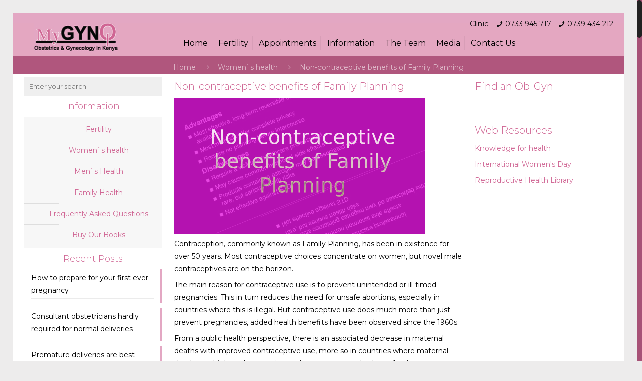

--- FILE ---
content_type: text/html; charset=UTF-8
request_url: https://mygyno.co.ke/non-contraceptive-benefits-of-family-planning/
body_size: 27468
content:
<!DOCTYPE html><html class="no-js" lang="en-US" itemscope itemtype="https://schema.org/Article"><head> <script async src="https://pagead2.googlesyndication.com/pagead/js/adsbygoogle.js?client=ca-pub-3091788202504514"
     crossorigin="anonymous"></script> <meta charset="UTF-8" /><meta name="viewport" content="width=device-width, initial-scale=1, maximum-scale=1" /><meta name="description" content="Non-contraceptive benefits of Family Planning: Contraception, commonly known as Family Planning, has been in existence for over 50 years. Most contraceptive choices concentrate on women, but novel male contraceptives are on the horizon." /><meta name="keywords" content="Non-contraceptive,Family Planning,Contraception,women, male contraceptives, ill-timed pregnancies,unsafe abortions,countries,health benefits,public health,maternal deaths,Spaced births,childhood deaths,Planned families,Hormonal contraceptives,pills, implants, injections,skin patches and intra-uterine devices,unwanted pregnancies,menstrual problems, hormonal contraceptives,Painful, heavy and irregular periods,pre-menstrual symptoms,abnormal bleeding,surgical treatments,pelvic inflammatory disease,cancers,ovaries,uterine lining (endometrial cancer),cancer of the large intestines (colorectal cancer),female condoms,sexually transmitted infections,chlamydia,human papilloma virus (HPV),gonorrhea,adolescents,sexual workers,lifestyle    " /><link rel="shortcut icon" href="https://mygyno.co.ke/gynomedia/2017/08/favicon.ico" />	<link rel="apple-touch-icon" href="https://mygyno.co.ke/gynomedia/2017/08/favicon.ico" />	<title>Non-contraceptive |Family Planning |Contraception |women | male contraceptives | ill-timed pregnancies |unsafe abortions |countries |health benefits |public health |maternal deaths |Spaced births |childhood deaths |Planned families |Hormonal contraceptives |pills | implants | injections |skin patches and intra-uterine devices |unwanted pregnancies |menstrual problems | hormonal contraceptives |Painful | heavy and irregular periods |pre-menstrual symptoms |abnormal bleeding |surgical treatments |pelvic inflammatory disease |cancers |ovaries |uterine lining (endometrial cancer) |cancer of the large intestines (colorectal cancer) |female condoms |sexually transmitted infections |chlamydia |human papilloma virus (HPV) |gonorrhea |adolescents |sexual workers |lifestyle  </title><style>#wpadminbar #wp-admin-bar-wccp_free_top_button .ab-icon:before {	content: "\f160";	color: #02CA02;	top: 3px;}#wpadminbar #wp-admin-bar-wccp_free_top_button .ab-icon {	transform: rotate(45deg);}</style> <script id="mfn-dnmc-config-js">
//<![CDATA[
window.mfn_ajax = "https://mygyno.co.ke/gyno-user/admin-ajax.php";
window.mfn = {mobile_init:1240,nicescroll:40,parallax:"translate3d",responsive:1,retina_js:0};
window.mfn_prettyphoto = {disable:false,disableMobile:false,title:false,style:"pp_default",width:0,height:0};
window.mfn_sliders = {blog:0,clients:0,offer:0,portfolio:0,shop:0,slider:0,testimonials:0};
//]]>
</script> <meta name='robots' content='max-image-preview:large' />	<style>img:is([sizes="auto" i], [sizes^="auto," i]) { contain-intrinsic-size: 3000px 1500px }</style>			<style>			.lazyload,			.lazyloading {				max-width: 100%;			}		</style>		<link rel='stylesheet' href='https://mygyno.co.ke/gyno_inc/css/dist/block-library/style.min.css' type='text/css' media='all' /><style id='classic-theme-styles-inline-css' type='text/css'>/*! This file is auto-generated */.wp-block-button__link{color:#fff;background-color:#32373c;border-radius:9999px;box-shadow:none;text-decoration:none;padding:calc(.667em + 2px) calc(1.333em + 2px);font-size:1.125em}.wp-block-file__button{background:#32373c;color:#fff;text-decoration:none}</style><link rel='stylesheet' href='https://mygyno.co.ke/gyno_plug/contact-forms-builder/wpdevart-inc/gutenberg/style.css' type='text/css' media='all' /><style id='global-styles-inline-css' type='text/css'>:root{--wp--preset--aspect-ratio--square: 1;--wp--preset--aspect-ratio--4-3: 4/3;--wp--preset--aspect-ratio--3-4: 3/4;--wp--preset--aspect-ratio--3-2: 3/2;--wp--preset--aspect-ratio--2-3: 2/3;--wp--preset--aspect-ratio--16-9: 16/9;--wp--preset--aspect-ratio--9-16: 9/16;--wp--preset--color--black: #000000;--wp--preset--color--cyan-bluish-gray: #abb8c3;--wp--preset--color--white: #ffffff;--wp--preset--color--pale-pink: #f78da7;--wp--preset--color--vivid-red: #cf2e2e;--wp--preset--color--luminous-vivid-orange: #ff6900;--wp--preset--color--luminous-vivid-amber: #fcb900;--wp--preset--color--light-green-cyan: #7bdcb5;--wp--preset--color--vivid-green-cyan: #00d084;--wp--preset--color--pale-cyan-blue: #8ed1fc;--wp--preset--color--vivid-cyan-blue: #0693e3;--wp--preset--color--vivid-purple: #9b51e0;--wp--preset--gradient--vivid-cyan-blue-to-vivid-purple: linear-gradient(135deg,rgba(6,147,227,1) 0%,rgb(155,81,224) 100%);--wp--preset--gradient--light-green-cyan-to-vivid-green-cyan: linear-gradient(135deg,rgb(122,220,180) 0%,rgb(0,208,130) 100%);--wp--preset--gradient--luminous-vivid-amber-to-luminous-vivid-orange: linear-gradient(135deg,rgba(252,185,0,1) 0%,rgba(255,105,0,1) 100%);--wp--preset--gradient--luminous-vivid-orange-to-vivid-red: linear-gradient(135deg,rgba(255,105,0,1) 0%,rgb(207,46,46) 100%);--wp--preset--gradient--very-light-gray-to-cyan-bluish-gray: linear-gradient(135deg,rgb(238,238,238) 0%,rgb(169,184,195) 100%);--wp--preset--gradient--cool-to-warm-spectrum: linear-gradient(135deg,rgb(74,234,220) 0%,rgb(151,120,209) 20%,rgb(207,42,186) 40%,rgb(238,44,130) 60%,rgb(251,105,98) 80%,rgb(254,248,76) 100%);--wp--preset--gradient--blush-light-purple: linear-gradient(135deg,rgb(255,206,236) 0%,rgb(152,150,240) 100%);--wp--preset--gradient--blush-bordeaux: linear-gradient(135deg,rgb(254,205,165) 0%,rgb(254,45,45) 50%,rgb(107,0,62) 100%);--wp--preset--gradient--luminous-dusk: linear-gradient(135deg,rgb(255,203,112) 0%,rgb(199,81,192) 50%,rgb(65,88,208) 100%);--wp--preset--gradient--pale-ocean: linear-gradient(135deg,rgb(255,245,203) 0%,rgb(182,227,212) 50%,rgb(51,167,181) 100%);--wp--preset--gradient--electric-grass: linear-gradient(135deg,rgb(202,248,128) 0%,rgb(113,206,126) 100%);--wp--preset--gradient--midnight: linear-gradient(135deg,rgb(2,3,129) 0%,rgb(40,116,252) 100%);--wp--preset--font-size--small: 13px;--wp--preset--font-size--medium: 20px;--wp--preset--font-size--large: 36px;--wp--preset--font-size--x-large: 42px;--wp--preset--spacing--20: 0.44rem;--wp--preset--spacing--30: 0.67rem;--wp--preset--spacing--40: 1rem;--wp--preset--spacing--50: 1.5rem;--wp--preset--spacing--60: 2.25rem;--wp--preset--spacing--70: 3.38rem;--wp--preset--spacing--80: 5.06rem;--wp--preset--shadow--natural: 6px 6px 9px rgba(0, 0, 0, 0.2);--wp--preset--shadow--deep: 12px 12px 50px rgba(0, 0, 0, 0.4);--wp--preset--shadow--sharp: 6px 6px 0px rgba(0, 0, 0, 0.2);--wp--preset--shadow--outlined: 6px 6px 0px -3px rgba(255, 255, 255, 1), 6px 6px rgba(0, 0, 0, 1);--wp--preset--shadow--crisp: 6px 6px 0px rgba(0, 0, 0, 1);}:where(.is-layout-flex){gap: 0.5em;}:where(.is-layout-grid){gap: 0.5em;}body .is-layout-flex{display: flex;}.is-layout-flex{flex-wrap: wrap;align-items: center;}.is-layout-flex > :is(*, div){margin: 0;}body .is-layout-grid{display: grid;}.is-layout-grid > :is(*, div){margin: 0;}:where(.wp-block-columns.is-layout-flex){gap: 2em;}:where(.wp-block-columns.is-layout-grid){gap: 2em;}:where(.wp-block-post-template.is-layout-flex){gap: 1.25em;}:where(.wp-block-post-template.is-layout-grid){gap: 1.25em;}.has-black-color{color: var(--wp--preset--color--black) !important;}.has-cyan-bluish-gray-color{color: var(--wp--preset--color--cyan-bluish-gray) !important;}.has-white-color{color: var(--wp--preset--color--white) !important;}.has-pale-pink-color{color: var(--wp--preset--color--pale-pink) !important;}.has-vivid-red-color{color: var(--wp--preset--color--vivid-red) !important;}.has-luminous-vivid-orange-color{color: var(--wp--preset--color--luminous-vivid-orange) !important;}.has-luminous-vivid-amber-color{color: var(--wp--preset--color--luminous-vivid-amber) !important;}.has-light-green-cyan-color{color: var(--wp--preset--color--light-green-cyan) !important;}.has-vivid-green-cyan-color{color: var(--wp--preset--color--vivid-green-cyan) !important;}.has-pale-cyan-blue-color{color: var(--wp--preset--color--pale-cyan-blue) !important;}.has-vivid-cyan-blue-color{color: var(--wp--preset--color--vivid-cyan-blue) !important;}.has-vivid-purple-color{color: var(--wp--preset--color--vivid-purple) !important;}.has-black-background-color{background-color: var(--wp--preset--color--black) !important;}.has-cyan-bluish-gray-background-color{background-color: var(--wp--preset--color--cyan-bluish-gray) !important;}.has-white-background-color{background-color: var(--wp--preset--color--white) !important;}.has-pale-pink-background-color{background-color: var(--wp--preset--color--pale-pink) !important;}.has-vivid-red-background-color{background-color: var(--wp--preset--color--vivid-red) !important;}.has-luminous-vivid-orange-background-color{background-color: var(--wp--preset--color--luminous-vivid-orange) !important;}.has-luminous-vivid-amber-background-color{background-color: var(--wp--preset--color--luminous-vivid-amber) !important;}.has-light-green-cyan-background-color{background-color: var(--wp--preset--color--light-green-cyan) !important;}.has-vivid-green-cyan-background-color{background-color: var(--wp--preset--color--vivid-green-cyan) !important;}.has-pale-cyan-blue-background-color{background-color: var(--wp--preset--color--pale-cyan-blue) !important;}.has-vivid-cyan-blue-background-color{background-color: var(--wp--preset--color--vivid-cyan-blue) !important;}.has-vivid-purple-background-color{background-color: var(--wp--preset--color--vivid-purple) !important;}.has-black-border-color{border-color: var(--wp--preset--color--black) !important;}.has-cyan-bluish-gray-border-color{border-color: var(--wp--preset--color--cyan-bluish-gray) !important;}.has-white-border-color{border-color: var(--wp--preset--color--white) !important;}.has-pale-pink-border-color{border-color: var(--wp--preset--color--pale-pink) !important;}.has-vivid-red-border-color{border-color: var(--wp--preset--color--vivid-red) !important;}.has-luminous-vivid-orange-border-color{border-color: var(--wp--preset--color--luminous-vivid-orange) !important;}.has-luminous-vivid-amber-border-color{border-color: var(--wp--preset--color--luminous-vivid-amber) !important;}.has-light-green-cyan-border-color{border-color: var(--wp--preset--color--light-green-cyan) !important;}.has-vivid-green-cyan-border-color{border-color: var(--wp--preset--color--vivid-green-cyan) !important;}.has-pale-cyan-blue-border-color{border-color: var(--wp--preset--color--pale-cyan-blue) !important;}.has-vivid-cyan-blue-border-color{border-color: var(--wp--preset--color--vivid-cyan-blue) !important;}.has-vivid-purple-border-color{border-color: var(--wp--preset--color--vivid-purple) !important;}.has-vivid-cyan-blue-to-vivid-purple-gradient-background{background: var(--wp--preset--gradient--vivid-cyan-blue-to-vivid-purple) !important;}.has-light-green-cyan-to-vivid-green-cyan-gradient-background{background: var(--wp--preset--gradient--light-green-cyan-to-vivid-green-cyan) !important;}.has-luminous-vivid-amber-to-luminous-vivid-orange-gradient-background{background: var(--wp--preset--gradient--luminous-vivid-amber-to-luminous-vivid-orange) !important;}.has-luminous-vivid-orange-to-vivid-red-gradient-background{background: var(--wp--preset--gradient--luminous-vivid-orange-to-vivid-red) !important;}.has-very-light-gray-to-cyan-bluish-gray-gradient-background{background: var(--wp--preset--gradient--very-light-gray-to-cyan-bluish-gray) !important;}.has-cool-to-warm-spectrum-gradient-background{background: var(--wp--preset--gradient--cool-to-warm-spectrum) !important;}.has-blush-light-purple-gradient-background{background: var(--wp--preset--gradient--blush-light-purple) !important;}.has-blush-bordeaux-gradient-background{background: var(--wp--preset--gradient--blush-bordeaux) !important;}.has-luminous-dusk-gradient-background{background: var(--wp--preset--gradient--luminous-dusk) !important;}.has-pale-ocean-gradient-background{background: var(--wp--preset--gradient--pale-ocean) !important;}.has-electric-grass-gradient-background{background: var(--wp--preset--gradient--electric-grass) !important;}.has-midnight-gradient-background{background: var(--wp--preset--gradient--midnight) !important;}.has-small-font-size{font-size: var(--wp--preset--font-size--small) !important;}.has-medium-font-size{font-size: var(--wp--preset--font-size--medium) !important;}.has-large-font-size{font-size: var(--wp--preset--font-size--large) !important;}.has-x-large-font-size{font-size: var(--wp--preset--font-size--x-large) !important;}:where(.wp-block-post-template.is-layout-flex){gap: 1.25em;}:where(.wp-block-post-template.is-layout-grid){gap: 1.25em;}:where(.wp-block-columns.is-layout-flex){gap: 2em;}:where(.wp-block-columns.is-layout-grid){gap: 2em;}:root :where(.wp-block-pullquote){font-size: 1.5em;line-height: 1.6;}</style><link rel='stylesheet' href='https://mygyno.co.ke/gyno_plug/easy-sidebar-menu-widget/assets/css/easy-sidebar-menu-widget.css' type='text/css' media='all' /><link rel='stylesheet' href='https://mygyno.co.ke/gyno_plug/mailchimp-for-wp/assets/css/form-themes.css' type='text/css' media='all' /><link rel='stylesheet' href='https://mygyno.co.ke/gyno/gyno.css' type='text/css' media='all' /><link rel='stylesheet' href='https://mygyno.co.ke/gyno/css/base.css' type='text/css' media='all' /><link rel='stylesheet' href='https://mygyno.co.ke/gyno/css/layout.css' type='text/css' media='all' /><link rel='stylesheet' href='https://mygyno.co.ke/gyno/css/shortcodes.css' type='text/css' media='all' /><link rel='stylesheet' href='https://mygyno.co.ke/gyno/assets/ui/jquery.ui.all.css' type='text/css' media='all' /><link rel='stylesheet' href='https://mygyno.co.ke/gyno/assets/prettyPhoto/prettyPhoto.css' type='text/css' media='all' /><link rel='stylesheet' href='https://mygyno.co.ke/gyno/assets/jplayer/css/jplayer.blue.monday.css' type='text/css' media='all' /><link rel='stylesheet' href='https://mygyno.co.ke/gyno/css/responsive.css' type='text/css' media='all' /><link rel='stylesheet' href='https://fonts.googleapis.com/css?family=Montserrat%3A1%2C300%2C400%2C400italic%2C700' type='text/css' media='all' /><link rel='stylesheet' href='https://mygyno.co.ke/gyno_plug/3d-flipbook-dflip-lite/assets/css/dflip.min.css' type='text/css' media='all' /><link rel='stylesheet' href='https://mygyno.co.ke/gyno_plug/buttons-shortcode-and-widget/include/otw_components/otw_shortcode/css/general_foundicons.css' type='text/css' media='all' /><link rel='stylesheet' href='https://mygyno.co.ke/gyno_plug/buttons-shortcode-and-widget/include/otw_components/otw_shortcode/css/social_foundicons.css' type='text/css' media='all' /><link rel='stylesheet' href='https://mygyno.co.ke/gyno_plug/buttons-shortcode-and-widget/include/otw_components/otw_shortcode/css/otw_shortcode.css' type='text/css' media='all' /> <script type="text/javascript" src="https://mygyno.co.ke/gyno_inc/js/jquery/jquery.min.js" id="jquery-core-js"></script> <script type="text/javascript" src="https://mygyno.co.ke/gyno_inc/js/jquery/jquery-migrate.min.js" id="jquery-migrate-js"></script> <script type="text/javascript" src="https://www.googletagmanager.com/gtag/js?id=G-NB2X8822HF" id="google_gtagjs-js" async></script> <script type="text/javascript" id="google_gtagjs-js-after">
/* <![CDATA[ */
window.dataLayer = window.dataLayer || [];function gtag(){dataLayer.push(arguments);}
gtag("set","linker",{"domains":["mygyno.co.ke"]});
gtag("js", new Date());
gtag("set", "developer_id.dZTNiMT", true);
gtag("config", "G-NB2X8822HF", {"googlesitekit_post_categories":"Women`s health","googlesitekit_post_date":"20230906"});
/* ]]> */
</script> <link rel="https://api.w.org/" href="https://mygyno.co.ke/wp-json/" /><link rel="alternate" title="JSON" type="application/json" href="https://mygyno.co.ke/wp-json/wp/v2/posts/941" /><script id="wpcp_disable_selection" type="text/javascript">
var image_save_msg='You are not allowed to save images!';
	var no_menu_msg='Context Menu disabled!';
	var smessage = "";

function disableEnterKey(e)
{
	var elemtype = e.target.tagName;
	
	elemtype = elemtype.toUpperCase();
	
	if (elemtype == "TEXT" || elemtype == "TEXTAREA" || elemtype == "INPUT" || elemtype == "PASSWORD" || elemtype == "SELECT" || elemtype == "OPTION" || elemtype == "EMBED")
	{
		elemtype = 'TEXT';
	}
	
	if (e.ctrlKey){
     var key;
     if(window.event)
          key = window.event.keyCode;     //IE
     else
          key = e.which;     //firefox (97)
    //if (key != 17) alert(key);
     if (elemtype!= 'TEXT' && (key == 97 || key == 65 || key == 67 || key == 99 || key == 88 || key == 120 || key == 26 || key == 85  || key == 86 || key == 83 || key == 43 || key == 73))
     {
		if(wccp_free_iscontenteditable(e)) return true;
		show_wpcp_message('You are not allowed to copy content or view source');
		return false;
     }else
     	return true;
     }
}


/*For contenteditable tags*/
function wccp_free_iscontenteditable(e)
{
	var e = e || window.event; // also there is no e.target property in IE. instead IE uses window.event.srcElement
  	
	var target = e.target || e.srcElement;

	var elemtype = e.target.nodeName;
	
	elemtype = elemtype.toUpperCase();
	
	var iscontenteditable = "false";
		
	if(typeof target.getAttribute!="undefined" ) iscontenteditable = target.getAttribute("contenteditable"); // Return true or false as string
	
	var iscontenteditable2 = false;
	
	if(typeof target.isContentEditable!="undefined" ) iscontenteditable2 = target.isContentEditable; // Return true or false as boolean

	if(target.parentElement.isContentEditable) iscontenteditable2 = true;
	
	if (iscontenteditable == "true" || iscontenteditable2 == true)
	{
		if(typeof target.style!="undefined" ) target.style.cursor = "text";
		
		return true;
	}
}

////////////////////////////////////
function disable_copy(e)
{	
	var e = e || window.event; // also there is no e.target property in IE. instead IE uses window.event.srcElement
	
	var elemtype = e.target.tagName;
	
	elemtype = elemtype.toUpperCase();
	
	if (elemtype == "TEXT" || elemtype == "TEXTAREA" || elemtype == "INPUT" || elemtype == "PASSWORD" || elemtype == "SELECT" || elemtype == "OPTION" || elemtype == "EMBED")
	{
		elemtype = 'TEXT';
	}
	
	if(wccp_free_iscontenteditable(e)) return true;
	
	var isSafari = /Safari/.test(navigator.userAgent) && /Apple Computer/.test(navigator.vendor);
	
	var checker_IMG = '';
	if (elemtype == "IMG" && checker_IMG == 'checked' && e.detail >= 2) {show_wpcp_message(alertMsg_IMG);return false;}
	if (elemtype != "TEXT")
	{
		if (smessage !== "" && e.detail == 2)
			show_wpcp_message(smessage);
		
		if (isSafari)
			return true;
		else
			return false;
	}	
}

//////////////////////////////////////////
function disable_copy_ie()
{
	var e = e || window.event;
	var elemtype = window.event.srcElement.nodeName;
	elemtype = elemtype.toUpperCase();
	if(wccp_free_iscontenteditable(e)) return true;
	if (elemtype == "IMG") {show_wpcp_message(alertMsg_IMG);return false;}
	if (elemtype != "TEXT" && elemtype != "TEXTAREA" && elemtype != "INPUT" && elemtype != "PASSWORD" && elemtype != "SELECT" && elemtype != "OPTION" && elemtype != "EMBED")
	{
		return false;
	}
}	
function reEnable()
{
	return true;
}
document.onkeydown = disableEnterKey;
document.onselectstart = disable_copy_ie;
if(navigator.userAgent.indexOf('MSIE')==-1)
{
	document.onmousedown = disable_copy;
	document.onclick = reEnable;
}
function disableSelection(target)
{
    //For IE This code will work
    if (typeof target.onselectstart!="undefined")
    target.onselectstart = disable_copy_ie;
    
    //For Firefox This code will work
    else if (typeof target.style.MozUserSelect!="undefined")
    {target.style.MozUserSelect="none";}
    
    //All other  (ie: Opera) This code will work
    else
    target.onmousedown=function(){return false}
    target.style.cursor = "default";
}
//Calling the JS function directly just after body load
window.onload = function(){disableSelection(document.body);};

//////////////////special for safari Start////////////////
var onlongtouch;
var timer;
var touchduration = 1000; //length of time we want the user to touch before we do something

var elemtype = "";
function touchstart(e) {
	var e = e || window.event;
  // also there is no e.target property in IE.
  // instead IE uses window.event.srcElement
  	var target = e.target || e.srcElement;
	
	elemtype = window.event.srcElement.nodeName;
	
	elemtype = elemtype.toUpperCase();
	
	if(!wccp_pro_is_passive()) e.preventDefault();
	if (!timer) {
		timer = setTimeout(onlongtouch, touchduration);
	}
}

function touchend() {
    //stops short touches from firing the event
    if (timer) {
        clearTimeout(timer);
        timer = null;
    }
	onlongtouch();
}

onlongtouch = function(e) { //this will clear the current selection if anything selected
	
	if (elemtype != "TEXT" && elemtype != "TEXTAREA" && elemtype != "INPUT" && elemtype != "PASSWORD" && elemtype != "SELECT" && elemtype != "EMBED" && elemtype != "OPTION")	
	{
		if (window.getSelection) {
			if (window.getSelection().empty) {  // Chrome
			window.getSelection().empty();
			} else if (window.getSelection().removeAllRanges) {  // Firefox
			window.getSelection().removeAllRanges();
			}
		} else if (document.selection) {  // IE?
			document.selection.empty();
		}
		return false;
	}
};

document.addEventListener("DOMContentLoaded", function(event) { 
    window.addEventListener("touchstart", touchstart, false);
    window.addEventListener("touchend", touchend, false);
});

function wccp_pro_is_passive() {

  var cold = false,
  hike = function() {};

  try {
	  const object1 = {};
  var aid = Object.defineProperty(object1, 'passive', {
  get() {cold = true}
  });
  window.addEventListener('test', hike, aid);
  window.removeEventListener('test', hike, aid);
  } catch (e) {}

  return cold;
}
/*special for safari End*/
</script> <script id="wpcp_disable_Right_Click" type="text/javascript">
document.ondragstart = function() { return false;}
	function nocontext(e) {
	   return false;
	}
	document.oncontextmenu = nocontext;
</script> <style>.unselectable{-moz-user-select:none;-webkit-user-select:none;cursor: default;}html{-webkit-touch-callout: none;-webkit-user-select: none;-khtml-user-select: none;-moz-user-select: none;-ms-user-select: none;user-select: none;-webkit-tap-highlight-color: rgba(0,0,0,0);}</style> <script id="wpcp_css_disable_selection" type="text/javascript">
var e = document.getElementsByTagName('body')[0];
if(e)
{
	e.setAttribute('unselectable',"on");
}
</script> <script>
			document.documentElement.className = document.documentElement.className.replace('no-js', 'js');
		</script> <style>			.no-js img.lazyload {				display: none;			}			figure.wp-block-image img.lazyloading {				min-width: 150px;			}			.lazyload,			.lazyloading {				--smush-placeholder-width: 100px;				--smush-placeholder-aspect-ratio: 1/1;				width: var(--smush-image-width, var(--smush-placeholder-width)) !important;				aspect-ratio: var(--smush-image-aspect-ratio, var(--smush-placeholder-aspect-ratio)) !important;			}						.lazyload, .lazyloading {				opacity: 0;			}			.lazyloaded {				opacity: 1;				transition: opacity 400ms;				transition-delay: 0ms;			}					</style>		<style id="mfn-dnmc-style-css">@media only screen and (min-width: 1240px) {body:not(.header-simple) #Top_bar #menu{display:block!important}.tr-menu #Top_bar #menu{background:none!important}#Top_bar .menu > li > ul.mfn-megamenu{width:984px}#Top_bar .menu > li > ul.mfn-megamenu > li{float:left}#Top_bar .menu > li > ul.mfn-megamenu > li.mfn-megamenu-cols-1{width:100%}#Top_bar .menu > li > ul.mfn-megamenu > li.mfn-megamenu-cols-2{width:50%}#Top_bar .menu > li > ul.mfn-megamenu > li.mfn-megamenu-cols-3{width:33.33%}#Top_bar .menu > li > ul.mfn-megamenu > li.mfn-megamenu-cols-4{width:25%}#Top_bar .menu > li > ul.mfn-megamenu > li.mfn-megamenu-cols-5{width:20%}#Top_bar .menu > li > ul.mfn-megamenu > li.mfn-megamenu-cols-6{width:16.66%}#Top_bar .menu > li > ul.mfn-megamenu > li > ul{display:block!important;position:inherit;left:auto;top:auto;border-width:0 1px 0 0}#Top_bar .menu > li > ul.mfn-megamenu > li:last-child > ul{border:0}#Top_bar .menu > li > ul.mfn-megamenu > li > ul li{width:auto}#Top_bar .menu > li > ul.mfn-megamenu a.mfn-megamenu-title{text-transform:uppercase;font-weight:400;background:none}#Top_bar .menu > li > ul.mfn-megamenu a .menu-arrow{display:none}.menuo-right #Top_bar .menu > li > ul.mfn-megamenu{left:auto;right:0}.menuo-right #Top_bar .menu > li > ul.mfn-megamenu-bg{box-sizing:border-box}#Top_bar .menu > li > ul.mfn-megamenu-bg{padding:20px 166px 20px 20px;background-repeat:no-repeat;background-position:right bottom}.rtl #Top_bar .menu > li > ul.mfn-megamenu-bg{padding-left:166px;padding-right:20px;background-position:left bottom}#Top_bar .menu > li > ul.mfn-megamenu-bg > li{background:none}#Top_bar .menu > li > ul.mfn-megamenu-bg > li a{border:none}#Top_bar .menu > li > ul.mfn-megamenu-bg > li > ul{background:none!important;-webkit-box-shadow:0 0 0 0;-moz-box-shadow:0 0 0 0;box-shadow:0 0 0 0}.mm-vertical #Top_bar .container{position:relative;}.mm-vertical #Top_bar .top_bar_left{position:static;}.mm-vertical #Top_bar .menu > li ul{box-shadow:0 0 0 0 transparent!important;background-image:none;}.mm-vertical #Top_bar .menu > li > ul.mfn-megamenu{width:98%!important;margin:0 1%;padding:20px 0;}.mm-vertical.header-plain #Top_bar .menu > li > ul.mfn-megamenu{width:100%!important;margin:0;}.mm-vertical #Top_bar .menu > li > ul.mfn-megamenu > li{display:table-cell;float:none!important;width:10%;padding:0 15px;border-right:1px solid rgba(0, 0, 0, 0.05);}.mm-vertical #Top_bar .menu > li > ul.mfn-megamenu > li:last-child{border-right-width:0}.mm-vertical #Top_bar .menu > li > ul.mfn-megamenu > li.hide-border{border-right-width:0}.mm-vertical #Top_bar .menu > li > ul.mfn-megamenu > li a{border-bottom-width:0;padding:9px 15px;line-height:120%;}.mm-vertical #Top_bar .menu > li > ul.mfn-megamenu a.mfn-megamenu-title{font-weight:700;}.rtl .mm-vertical #Top_bar .menu > li > ul.mfn-megamenu > li:first-child{border-right-width:0}.rtl .mm-vertical #Top_bar .menu > li > ul.mfn-megamenu > li:last-child{border-right-width:1px}#Header_creative #Top_bar .menu > li > ul.mfn-megamenu{width:980px!important;margin:0;}.header-plain:not(.menuo-right) #Header .top_bar_left{width:auto!important}.header-stack.header-center #Top_bar #menu{display:inline-block!important}.header-simple #Top_bar #menu{display:none;height:auto;width:300px;bottom:auto;top:100%;right:1px;position:absolute;margin:0}.header-simple #Header a.responsive-menu-toggle{display:block;right:10px}.header-simple #Top_bar #menu > ul{width:100%;float:left}.header-simple #Top_bar #menu ul li{width:100%;padding-bottom:0;border-right:0;position:relative}.header-simple #Top_bar #menu ul li a{padding:0 20px;margin:0;display:block;height:auto;line-height:normal;border:none}.header-simple #Top_bar #menu ul li a:after{display:none}.header-simple #Top_bar #menu ul li a span{border:none;line-height:44px;display:inline;padding:0}.header-simple #Top_bar #menu ul li.submenu .menu-toggle{display:block;position:absolute;right:0;top:0;width:44px;height:44px;line-height:44px;font-size:30px;font-weight:300;text-align:center;cursor:pointer;color:#444;opacity:0.33;}.header-simple #Top_bar #menu ul li.submenu .menu-toggle:after{content:"+"}.header-simple #Top_bar #menu ul li.hover > .menu-toggle:after{content:"-"}.header-simple #Top_bar #menu ul li.hover a{border-bottom:0}.header-simple #Top_bar #menu ul.mfn-megamenu li .menu-toggle{display:none}.header-simple #Top_bar #menu ul li ul{position:relative!important;left:0!important;top:0;padding:0;margin:0!important;width:auto!important;background-image:none}.header-simple #Top_bar #menu ul li ul li{width:100%!important;display:block;padding:0;}.header-simple #Top_bar #menu ul li ul li a{padding:0 20px 0 30px}.header-simple #Top_bar #menu ul li ul li a .menu-arrow{display:none}.header-simple #Top_bar #menu ul li ul li a span{padding:0}.header-simple #Top_bar #menu ul li ul li a span:after{display:none!important}.header-simple #Top_bar .menu > li > ul.mfn-megamenu a.mfn-megamenu-title{text-transform:uppercase;font-weight:400}.header-simple #Top_bar .menu > li > ul.mfn-megamenu > li > ul{display:block!important;position:inherit;left:auto;top:auto}.header-simple #Top_bar #menu ul li ul li ul{border-left:0!important;padding:0;top:0}.header-simple #Top_bar #menu ul li ul li ul li a{padding:0 20px 0 40px}.rtl.header-simple #Top_bar #menu{left:1px;right:auto}.rtl.header-simple #Top_bar a.responsive-menu-toggle{left:10px;right:auto}.rtl.header-simple #Top_bar #menu ul li.submenu .menu-toggle{left:0;right:auto}.rtl.header-simple #Top_bar #menu ul li ul{left:auto!important;right:0!important}.rtl.header-simple #Top_bar #menu ul li ul li a{padding:0 30px 0 20px}.rtl.header-simple #Top_bar #menu ul li ul li ul li a{padding:0 40px 0 20px}.menu-highlight #Top_bar .menu > li{margin:0 2px}.menu-highlight:not(.header-creative) #Top_bar .menu > li > a{margin:20px 0;padding:0;-webkit-border-radius:5px;border-radius:5px}.menu-highlight #Top_bar .menu > li > a:after{display:none}.menu-highlight #Top_bar .menu > li > a span:not(.description){line-height:50px}.menu-highlight #Top_bar .menu > li > a span.description{display:none}.menu-highlight.header-stack #Top_bar .menu > li > a{margin:10px 0!important}.menu-highlight.header-stack #Top_bar .menu > li > a span:not(.description){line-height:40px}.menu-highlight.header-transparent #Top_bar .menu > li > a{margin:5px 0}.menu-highlight.header-simple #Top_bar #menu ul li,.menu-highlight.header-creative #Top_bar #menu ul li{margin:0}.menu-highlight.header-simple #Top_bar #menu ul li > a,.menu-highlight.header-creative #Top_bar #menu ul li > a{-webkit-border-radius:0;border-radius:0}.menu-highlight:not(.header-fixed):not(.header-simple) #Top_bar.is-sticky .menu > li > a{margin:10px 0!important;padding:5px 0!important}.menu-highlight:not(.header-fixed):not(.header-simple) #Top_bar.is-sticky .menu > li > a span{line-height:30px!important}.header-modern.menu-highlight.menuo-right .menu_wrapper{margin-right:20px}.menu-line-below #Top_bar .menu > li > a:after{top:auto;bottom:-4px}.menu-line-below #Top_bar.is-sticky .menu > li > a:after{top:auto;bottom:-4px}.menu-line-below-80 #Top_bar:not(.is-sticky) .menu > li > a:after{height:4px;left:10%;top:50%;margin-top:20px;width:80%}.menu-line-below-80-1 #Top_bar:not(.is-sticky) .menu > li > a:after{height:1px;left:10%;top:50%;margin-top:20px;width:80%}.menu-link-color #Top_bar .menu > li > a:after{display:none!important}.menu-arrow-top #Top_bar .menu > li > a:after{background:none repeat scroll 0 0 rgba(0,0,0,0)!important;border-color:#ccc transparent transparent;border-style:solid;border-width:7px 7px 0;display:block;height:0;left:50%;margin-left:-7px;top:0!important;width:0}.menu-arrow-top.header-transparent #Top_bar .menu > li > a:after,.menu-arrow-top.header-plain #Top_bar .menu > li > a:after{display:none}.menu-arrow-top #Top_bar.is-sticky .menu > li > a:after{top:0!important}.menu-arrow-bottom #Top_bar .menu > li > a:after{background:none!important;border-color:transparent transparent #ccc;border-style:solid;border-width:0 7px 7px;display:block;height:0;left:50%;margin-left:-7px;top:auto;bottom:0;width:0}.menu-arrow-bottom.header-transparent #Top_bar .menu > li > a:after,.menu-arrow-bottom.header-plain #Top_bar .menu > li > a:after{display:none}.menu-arrow-bottom #Top_bar.is-sticky .menu > li > a:after{top:auto;bottom:0}.menuo-no-borders #Top_bar .menu > li > a span:not(.description){border-right-width:0}.menuo-no-borders #Header_creative #Top_bar .menu > li > a span{border-bottom-width:0}.menuo-right #Top_bar .menu_wrapper{float:right}.menuo-right.header-stack:not(.header-center) #Top_bar .menu_wrapper{margin-right:150px}body.header-creative{padding-left:50px}body.header-creative.header-open{padding-left:250px}body.error404,body.under-construction,body.template-blank{padding-left:0!important}.header-creative.footer-fixed #Footer,.header-creative.footer-sliding #Footer,.header-creative.footer-stick #Footer.is-sticky{box-sizing:border-box;padding-left:50px;}.header-open.footer-fixed #Footer,.header-open.footer-sliding #Footer,.header-creative.footer-stick #Footer.is-sticky{padding-left:250px;}.header-rtl.header-creative.footer-fixed #Footer,.header-rtl.header-creative.footer-sliding #Footer,.header-rtl.header-creative.footer-stick #Footer.is-sticky{padding-left:0;padding-right:50px;}.header-rtl.header-open.footer-fixed #Footer,.header-rtl.header-open.footer-sliding #Footer,.header-rtl.header-creative.footer-stick #Footer.is-sticky{padding-right:250px;}#Header_creative{background:#fff;position:fixed;width:250px;height:100%;left:-200px;top:0;z-index:9002;-webkit-box-shadow:2px 0 4px 2px rgba(0,0,0,.15);box-shadow:2px 0 4px 2px rgba(0,0,0,.15)}#Header_creative .container{width:100%}#Header_creative .creative-wrapper{opacity:0;margin-right:50px}#Header_creative a.creative-menu-toggle{display:block;width:34px;height:34px;line-height:34px;font-size:22px;text-align:center;position:absolute;top:10px;right:8px;border-radius:3px}.admin-bar #Header_creative a.creative-menu-toggle{top:42px}#Header_creative #Top_bar{position:static;width:100%}#Header_creative #Top_bar .top_bar_left{width:100%!important;float:none}#Header_creative #Top_bar .top_bar_right{width:100%!important;float:none;height:auto;margin-bottom:35px;text-align:center;padding:0 20px;top:0;-webkit-box-sizing:border-box;-moz-box-sizing:border-box;box-sizing:border-box}#Header_creative #Top_bar .top_bar_right:before{display:none}#Header_creative #Top_bar .top_bar_right_wrapper{top:0}#Header_creative #Top_bar .logo{float:none;text-align:center;margin:15px 0}#Header_creative #Top_bar .menu_wrapper{float:none;margin:0 0 30px}#Header_creative #Top_bar .menu > li{width:100%;float:none;position:relative}#Header_creative #Top_bar .menu > li > a{padding:0;text-align:center}#Header_creative #Top_bar .menu > li > a:after{display:none}#Header_creative #Top_bar .menu > li > a span{border-right:0;border-bottom-width:1px;line-height:38px}#Header_creative #Top_bar .menu li ul{left:100%;right:auto;top:0;box-shadow:2px 2px 2px 0 rgba(0,0,0,0.03);-webkit-box-shadow:2px 2px 2px 0 rgba(0,0,0,0.03)}#Header_creative #Top_bar .menu > li > ul.mfn-megamenu{width:700px!important;}#Header_creative #Top_bar .menu > li > ul.mfn-megamenu > li > ul{left:0}#Header_creative #Top_bar .menu li ul li a{padding-top:9px;padding-bottom:8px}#Header_creative #Top_bar .menu li ul li ul{top:0!important}#Header_creative #Top_bar .menu > li > a span.description{display:block;font-size:13px;line-height:28px!important;clear:both}#Header_creative #Top_bar .search_wrapper{left:100%;top:auto;bottom:0}#Header_creative #Top_bar a#header_cart{display:inline-block;float:none;top:3px}#Header_creative #Top_bar a#search_button{display:inline-block;float:none;top:3px}#Header_creative #Top_bar .wpml-languages{display:inline-block;float:none;top:0}#Header_creative #Top_bar .wpml-languages.enabled:hover a.active{padding-bottom:9px}#Header_creative #Top_bar a.button.action_button{display:inline-block;float:none;top:16px;margin:0}#Header_creative #Top_bar .banner_wrapper{display:block;text-align:center}#Header_creative #Top_bar .banner_wrapper img{max-width:100%;height:auto;display:inline-block}#Header_creative #Action_bar{position:absolute;bottom:0;top:auto;clear:both;padding:0 20px;-webkit-box-sizing:border-box;-moz-box-sizing:border-box;box-sizing:border-box}#Header_creative #Action_bar .social{float:none;text-align:center;padding:5px 0 15px}#Header_creative #Action_bar .social li{margin-bottom:2px}#Header_creative .social li a{color:rgba(0,0,0,.5)}#Header_creative .social li a:hover{color:#000}#Header_creative .creative-social{position:absolute;bottom:10px;right:0;width:50px}#Header_creative .creative-social li{display:block;float:none;width:100%;text-align:center;margin-bottom:5px}.header-creative .fixed-nav.fixed-nav-prev{margin-left:50px}.header-creative.header-open .fixed-nav.fixed-nav-prev{margin-left:250px}.menuo-last #Header_creative #Top_bar .menu li.last ul{top:auto;bottom:0}.header-open #Header_creative{left:0}.header-open #Header_creative .creative-wrapper{opacity:1;margin:0!important;}.header-open #Header_creative .creative-menu-toggle,.header-open #Header_creative .creative-social{display:none}body.header-rtl.header-creative{padding-left:0;padding-right:50px}.header-rtl #Header_creative{left:auto;right:-200px}.header-rtl.nice-scroll #Header_creative{margin-right:10px}.header-rtl #Header_creative .creative-wrapper{margin-left:50px;margin-right:0}.header-rtl #Header_creative a.creative-menu-toggle{left:8px;right:auto}.header-rtl #Header_creative .creative-social{left:0;right:auto}.header-rtl #Footer #back_to_top.sticky{right:125px}.header-rtl #popup_contact{right:70px}.header-rtl #Header_creative #Top_bar .menu li ul{left:auto;right:100%}.header-rtl #Header_creative #Top_bar .search_wrapper{left:auto;right:100%;}.header-rtl .fixed-nav.fixed-nav-prev{margin-left:0!important}.header-rtl .fixed-nav.fixed-nav-next{margin-right:50px}body.header-rtl.header-creative.header-open{padding-left:0;padding-right:250px!important}.header-rtl.header-open #Header_creative{left:auto;right:0}.header-rtl.header-open #Footer #back_to_top.sticky{right:325px}.header-rtl.header-open #popup_contact{right:270px}.header-rtl.header-open .fixed-nav.fixed-nav-next{margin-right:250px}#Header_creative.active{left:-1px;}.header-rtl #Header_creative.active{left:auto;right:-1px;}#Header_creative.active .creative-wrapper{opacity:1;margin:0}.header-creative .vc_row[data-vc-full-width]{padding-left:50px}.header-creative.header-open .vc_row[data-vc-full-width]{padding-left:250px}.header-open .vc_parallax .vc_parallax-inner { left:auto; width: calc(100% - 250px); }.header-open.header-rtl .vc_parallax .vc_parallax-inner { left:0; right:auto; }#Header_creative.scroll{height:100%;overflow-y:auto}#Header_creative.scroll:not(.dropdown) .menu li ul{display:none!important}#Header_creative.scroll #Action_bar{position:static}#Header_creative.dropdown{outline:none}#Header_creative.dropdown #Top_bar .menu_wrapper{float:left}#Header_creative.dropdown #Top_bar #menu ul li{position:relative;float:left}#Header_creative.dropdown #Top_bar #menu ul li a:after{display:none}#Header_creative.dropdown #Top_bar #menu ul li a span{line-height:38px;padding:0}#Header_creative.dropdown #Top_bar #menu ul li.submenu .menu-toggle{display:block;position:absolute;right:0;top:0;width:38px;height:38px;line-height:38px;font-size:26px;font-weight:300;text-align:center;cursor:pointer;color:#444;opacity:0.33;}#Header_creative.dropdown #Top_bar #menu ul li.submenu .menu-toggle:after{content:"+"}#Header_creative.dropdown #Top_bar #menu ul li.hover > .menu-toggle:after{content:"-"}#Header_creative.dropdown #Top_bar #menu ul li.hover a{border-bottom:0}#Header_creative.dropdown #Top_bar #menu ul.mfn-megamenu li .menu-toggle{display:none}#Header_creative.dropdown #Top_bar #menu ul li ul{position:relative!important;left:0!important;top:0;padding:0;margin-left:0!important;width:auto!important;background-image:none}#Header_creative.dropdown #Top_bar #menu ul li ul li{width:100%!important}#Header_creative.dropdown #Top_bar #menu ul li ul li a{padding:0 10px;text-align:center}#Header_creative.dropdown #Top_bar #menu ul li ul li a .menu-arrow{display:none}#Header_creative.dropdown #Top_bar #menu ul li ul li a span{padding:0}#Header_creative.dropdown #Top_bar #menu ul li ul li a span:after{display:none!important}#Header_creative.dropdown #Top_bar .menu > li > ul.mfn-megamenu a.mfn-megamenu-title{text-transform:uppercase;font-weight:400}#Header_creative.dropdown #Top_bar .menu > li > ul.mfn-megamenu > li > ul{display:block!important;position:inherit;left:auto;top:auto}#Header_creative.dropdown #Top_bar #menu ul li ul li ul{border-left:0!important;padding:0;top:0}#Header_creative{transition: left .5s ease-in-out, right .5s ease-in-out;}#Header_creative .creative-wrapper{transition: opacity .5s ease-in-out, margin 0s ease-in-out .5s;}#Header_creative.active .creative-wrapper{transition: opacity .5s ease-in-out, margin 0s ease-in-out;}}@media only screen and (min-width: 1240px) {#Top_bar.is-sticky{position:fixed!important;width:100%;left:0;top:-60px;height:60px;z-index:701;background:#fff;opacity:.97;filter:alpha(opacity = 97);-webkit-box-shadow:0 2px 5px 0 rgba(0,0,0,0.1);-moz-box-shadow:0 2px 5px 0 rgba(0,0,0,0.1);box-shadow:0 2px 5px 0 rgba(0,0,0,0.1)}.layout-boxed.header-boxed #Top_bar.is-sticky{max-width:1240px;left:50%;-webkit-transform:translateX(-50%);transform:translateX(-50%)}.layout-boxed.header-boxed.nice-scroll #Top_bar.is-sticky{margin-left:-5px}#Top_bar.is-sticky .top_bar_left,#Top_bar.is-sticky .top_bar_right,#Top_bar.is-sticky .top_bar_right:before{background:none}#Top_bar.is-sticky .top_bar_right{top:-4px;height:auto;}#Top_bar.is-sticky .top_bar_right_wrapper{top:15px}.header-plain #Top_bar.is-sticky .top_bar_right_wrapper{top:0}#Top_bar.is-sticky .logo{width:auto;margin:0 30px 0 20px;padding:0}#Top_bar.is-sticky #logo{padding:5px 0!important;height:50px!important;line-height:50px!important}#Top_bar.is-sticky #logo img:not(.svg){max-height:35px;width:auto!important}#Top_bar.is-sticky #logo img.logo-main{display:none}#Top_bar.is-sticky #logo img.logo-sticky{display:inline}#Top_bar.is-sticky .menu_wrapper{clear:none}#Top_bar.is-sticky .menu_wrapper .menu > li > a{padding:15px 0}#Top_bar.is-sticky .menu > li > a,#Top_bar.is-sticky .menu > li > a span{line-height:30px}#Top_bar.is-sticky .menu > li > a:after{top:auto;bottom:-4px}#Top_bar.is-sticky .menu > li > a span.description{display:none}#Top_bar.is-sticky .secondary_menu_wrapper,#Top_bar.is-sticky .banner_wrapper{display:none}.header-overlay #Top_bar.is-sticky{display:none}.sticky-dark #Top_bar.is-sticky{background:rgba(0,0,0,.8)}.sticky-dark #Top_bar.is-sticky #menu{background:rgba(0,0,0,.8)}.sticky-dark #Top_bar.is-sticky .menu > li > a{color:#fff}.sticky-dark #Top_bar.is-sticky .top_bar_right a{color:rgba(255,255,255,.5)}.sticky-dark #Top_bar.is-sticky .wpml-languages a.active,.sticky-dark #Top_bar.is-sticky .wpml-languages ul.wpml-lang-dropdown{background:rgba(0,0,0,0.3);border-color:rgba(0,0,0,0.1)}}@media only screen and (min-width: 768px) and (max-width: 1240px){.header_placeholder{height:0!important}}@media only screen and (max-width: 1239px){#Top_bar #menu{display:none;height:auto;width:300px;bottom:auto;top:100%;right:1px;position:absolute;margin:0}#Top_bar a.responsive-menu-toggle{display:block}#Top_bar #menu > ul{width:100%;float:left}#Top_bar #menu ul li{width:100%;padding-bottom:0;border-right:0;position:relative}#Top_bar #menu ul li a{padding:0 25px;margin:0;display:block;height:auto;line-height:normal;border:none}#Top_bar #menu ul li a:after{display:none}#Top_bar #menu ul li a span{border:none;line-height:44px;display:inline;padding:0}#Top_bar #menu ul li a span.description{margin:0 0 0 5px}#Top_bar #menu ul li.submenu .menu-toggle{display:block;position:absolute;right:15px;top:0;width:44px;height:44px;line-height:44px;font-size:30px;font-weight:300;text-align:center;cursor:pointer;color:#444;opacity:0.33;}#Top_bar #menu ul li.submenu .menu-toggle:after{content:"+"}#Top_bar #menu ul li.hover > .menu-toggle:after{content:"-"}#Top_bar #menu ul li.hover a{border-bottom:0}#Top_bar #menu ul li a span:after{display:none!important}#Top_bar #menu ul.mfn-megamenu li .menu-toggle{display:none}#Top_bar #menu ul li ul{position:relative!important;left:0!important;top:0;padding:0;margin-left:0!important;width:auto!important;background-image:none!important;box-shadow:0 0 0 0 transparent!important;-webkit-box-shadow:0 0 0 0 transparent!important}#Top_bar #menu ul li ul li{width:100%!important}#Top_bar #menu ul li ul li a{padding:0 20px 0 35px}#Top_bar #menu ul li ul li a .menu-arrow{display:none}#Top_bar #menu ul li ul li a span{padding:0}#Top_bar #menu ul li ul li a span:after{display:none!important}#Top_bar .menu > li > ul.mfn-megamenu a.mfn-megamenu-title{text-transform:uppercase;font-weight:400}#Top_bar .menu > li > ul.mfn-megamenu > li > ul{display:block!important;position:inherit;left:auto;top:auto}#Top_bar #menu ul li ul li ul{border-left:0!important;padding:0;top:0}#Top_bar #menu ul li ul li ul li a{padding:0 20px 0 45px}.rtl #Top_bar #menu{left:1px;right:auto}.rtl #Top_bar a.responsive-menu-toggle{left:20px;right:auto}.rtl #Top_bar #menu ul li.submenu .menu-toggle{left:15px;right:auto;border-left:none;border-right:1px solid #eee}.rtl #Top_bar #menu ul li ul{left:auto!important;right:0!important}.rtl #Top_bar #menu ul li ul li a{padding:0 30px 0 20px}.rtl #Top_bar #menu ul li ul li ul li a{padding:0 40px 0 20px}.header-stack .menu_wrapper a.responsive-menu-toggle{position:static!important;margin:11px 0!important}.header-stack .menu_wrapper #menu{left:0;right:auto}.rtl.header-stack #Top_bar #menu{left:auto;right:0}.admin-bar #Header_creative{top:32px}.header-creative.layout-boxed{padding-top:85px}.header-creative.layout-full-width #Wrapper{padding-top:60px}#Header_creative{position:fixed;width:100%;left:0!important;top:0;z-index:1001}#Header_creative .creative-wrapper{display:block!important;opacity:1!important}#Header_creative .creative-menu-toggle,#Header_creative .creative-social{display:none!important;opacity:1!important;filter:alpha(opacity=100)!important}#Header_creative #Top_bar{position:static;width:100%}#Header_creative #Top_bar #logo{height:50px;line-height:50px;padding:5px 0}#Header_creative #Top_bar #logo img{max-height:40px}#Header_creative #logo img.logo-main{display:none}#Header_creative #logo img.logo-sticky{display:inline-block}.logo-no-sticky-padding #Header_creative #Top_bar #logo{height:60px;line-height:60px;padding:0}.logo-no-sticky-padding #Header_creative #Top_bar #logo img{max-height:60px}#Header_creative #Top_bar #header_cart{top:21px}#Header_creative #Top_bar #search_button{top:20px}#Header_creative #Top_bar .wpml-languages{top:11px}#Header_creative #Top_bar .action_button{top:9px}#Header_creative #Top_bar .top_bar_right{height:60px;top:0}#Header_creative #Top_bar .top_bar_right:before{display:none}#Header_creative #Top_bar .top_bar_right_wrapper{top:0}#Header_creative #Action_bar{display:none}#Header_creative.scroll{overflow:visible!important}}#Header_wrapper, #Intro {background-color: #ededed;}#Subheader {background-color: rgba(176, 86, 125, 0);}.header-classic #Action_bar, .header-fixed #Action_bar, .header-plain #Action_bar, .header-split #Action_bar, .header-stack #Action_bar {background-color: #e3a7c3;}#Sliding-top {background-color: #0e0e11;}#Sliding-top a.sliding-top-control {border-right-color: #0e0e11;}#Sliding-top.st-center a.sliding-top-control,#Sliding-top.st-left a.sliding-top-control {border-top-color: #0e0e11;}#Footer {background-color: #000000;}body, ul.timeline_items, .icon_box a .desc, .icon_box a:hover .desc, .feature_list ul li a, .list_item a, .list_item a:hover,.widget_recent_entries ul li a, .flat_box a, .flat_box a:hover, .story_box .desc, .content_slider.carouselul li a .title,.content_slider.flat.description ul li .desc, .content_slider.flat.description ul li a .desc, .post-nav.minimal a i {color: #000000;}.post-nav.minimal a svg {fill: #000000;}.themecolor, .opening_hours .opening_hours_wrapper li span, .fancy_heading_icon .icon_top,.fancy_heading_arrows .icon-right-dir, .fancy_heading_arrows .icon-left-dir, .fancy_heading_line .title,.button-love a.mfn-love, .format-link .post-title .icon-link, .pager-single > span, .pager-single a:hover,.widget_meta ul, .widget_pages ul, .widget_rss ul, .widget_mfn_recent_comments ul li:after, .widget_archive ul, .widget_recent_comments ul li:after, .widget_nav_menu ul, .woocommerce ul.products li.product .price, .shop_slider .shop_slider_ul li .item_wrapper .price, .woocommerce-page ul.products li.product .price, .widget_price_filter .price_label .from, .widget_price_filter .price_label .to,.woocommerce ul.product_list_widget li .quantity .amount, .woocommerce .product div.entry-summary .price, .woocommerce .star-rating span,#Error_404 .error_pic i, .style-simple #Filters .filters_wrapper ul li a:hover, .style-simple #Filters .filters_wrapper ul li.current-cat a,.style-simple .quick_fact .title {color: #e3a7c3;}.themebg,#comments .commentlist > li .reply a.comment-reply-link,div.jp-interface,#Filters .filters_wrapper ul li a:hover,#Filters .filters_wrapper ul li.current-cat a,.fixed-nav .arrow,.offer_thumb .slider_pagination a:before,.offer_thumb .slider_pagination a.selected:after,.pager .pages a:hover,.pager .pages a.active,.pager .pages span.page-numbers.current,.pager-single span:after,.portfolio_group.exposure .portfolio-item .desc-inner .line,.Recent_posts ul li .desc:after,.Recent_posts ul li .photo .c,.slider_pagination a.selected,.slider_pagination .slick-active a,.slider_pagination a.selected:after,.slider_pagination .slick-active a:after,.testimonials_slider .slider_images,.testimonials_slider .slider_images a:after,.testimonials_slider .slider_images:before,#Top_bar a#header_cart span,.widget_categories ul,.widget_mfn_menu ul li a:hover,.widget_mfn_menu ul li.current-menu-item:not(.current-menu-ancestor) > a,.widget_mfn_menu ul li.current_page_item:not(.current_page_ancestor) > a,.widget_product_categories ul,.widget_recent_entries ul li:after,.woocommerce-account table.my_account_orders .order-number a,.woocommerce-MyAccount-navigation ul li.is-active a, .style-simple .accordion .question:after,.style-simple .faq .question:after,.style-simple .icon_box .desc_wrapper .title:before,.style-simple #Filters .filters_wrapper ul li a:after,.style-simple .article_box .desc_wrapper p:after,.style-simple .sliding_box .desc_wrapper:after,.style-simple .trailer_box:hover .desc,.tp-bullets.simplebullets.round .bullet.selected,.tp-bullets.simplebullets.round .bullet.selected:after,.tparrows.default,.tp-bullets.tp-thumbs .bullet.selected:after{background-color: #e3a7c3;}.Latest_news ul li .photo, .style-simple .opening_hours .opening_hours_wrapper li label,.style-simple .timeline_items li:hover h3, .style-simple .timeline_items li:nth-child(even):hover h3, .style-simple .timeline_items li:hover .desc, .style-simple .timeline_items li:nth-child(even):hover,.style-simple .offer_thumb .slider_pagination a.selected {border-color: #e3a7c3;}a {color: #d06694;}a:hover {color: #878787;}*::-moz-selection {background-color: #d06694;}*::selection {background-color: #d06694;}.blockquote p.author span, .counter .desc_wrapper .title, .article_box .desc_wrapper p, .team .desc_wrapper p.subtitle, .pricing-box .plan-header p.subtitle, .pricing-box .plan-header .price sup.period, .chart_box p, .fancy_heading .inside,.fancy_heading_line .slogan, .post-meta, .post-meta a, .post-footer, .post-footer a span.label, .pager .pages a, .button-love a .label,.pager-single a, #comments .commentlist > li .comment-author .says, .fixed-nav .desc .date, .filters_buttons li.label, .Recent_posts ul li a .desc .date,.widget_recent_entries ul li .post-date, .tp_recent_tweets .twitter_time, .widget_price_filter .price_label, .shop-filters .woocommerce-result-count,.woocommerce ul.product_list_widget li .quantity, .widget_shopping_cart ul.product_list_widget li dl, .product_meta .posted_in,.woocommerce .shop_table .product-name .variation > dd, .shipping-calculator-button:after,.shop_slider .shop_slider_ul li .item_wrapper .price del,.testimonials_slider .testimonials_slider_ul li .author span, .testimonials_slider .testimonials_slider_ul li .author span a, .Latest_news ul li .desc_footer {color: #0a0a0a;}h1, h1 a, h1 a:hover, .text-logo #logo { color: #d06694; }h2, h2 a, h2 a:hover { color: #d06694; }h3, h3 a, h3 a:hover { color: #d06694; }h4, h4 a, h4 a:hover, .style-simple .sliding_box .desc_wrapper h4 { color: #d06694; }h5, h5 a, h5 a:hover { color: #d06694; }h6, h6 a, h6 a:hover, a.content_link .title { color: #d06694; }.dropcap, .highlight:not(.highlight_image) {background-color: #afbf00;}a.button, a.tp-button {background-color: #e3a7c3;color: #ffffff;}.button-stroke a.button, .button-stroke a.button.action_button, .button-stroke a.button .button_icon i, .button-stroke a.tp-button {border-color: #e3a7c3;color: #ffffff;}.button-stroke a:hover.button, .button-stroke a:hover.tp-button {background-color: #e3a7c3 !important;color: #fff;}a.button_theme, a.tp-button.button_theme,button, input[type="submit"], input[type="reset"], input[type="button"] {background-color: #e3a7c3;color: #fff;}.button-stroke a.button.button_theme:not(.action_button),.button-stroke a.button.button_theme .button_icon i, .button-stroke a.tp-button.button_theme,.button-stroke button, .button-stroke input[type="submit"], .button-stroke input[type="reset"], .button-stroke input[type="button"] {border-color: #e3a7c3;color: #e3a7c3 !important;}.button-stroke a.button.button_theme:hover, .button-stroke a.tp-button.button_theme:hover,.button-stroke button:hover, .button-stroke input[type="submit"]:hover, .button-stroke input[type="reset"]:hover, .button-stroke input[type="button"]:hover {background-color: #e3a7c3 !important;color: #fff !important;}a.mfn-link { color: #656B6F; }a.mfn-link-2 span, a:hover.mfn-link-2 span:before, a.hover.mfn-link-2 span:before, a.mfn-link-5 span, a.mfn-link-8:after, a.mfn-link-8:before { background: #afbf00; }a:hover.mfn-link { color: #afbf00;}a.mfn-link-2 span:before, a:hover.mfn-link-4:before, a:hover.mfn-link-4:after, a.hover.mfn-link-4:before, a.hover.mfn-link-4:after, a.mfn-link-5:before, a.mfn-link-7:after, a.mfn-link-7:before { background: #97a500; }a.mfn-link-6:before {border-bottom-color: #97a500;}.woocommerce #respond input#submit,.woocommerce a.button,.woocommerce button.button,.woocommerce input.button,.woocommerce #respond input#submit:hover,.woocommerce a.button:hover,.woocommerce button.button:hover,.woocommerce input.button:hover{background-color: #e3a7c3;color: #fff;}.woocommerce #respond input#submit.alt,.woocommerce a.button.alt,.woocommerce button.button.alt,.woocommerce input.button.alt,.woocommerce #respond input#submit.alt:hover,.woocommerce a.button.alt:hover,.woocommerce button.button.alt:hover,.woocommerce input.button.alt:hover{background-color: #e3a7c3;color: #fff;}.woocommerce #respond input#submit.disabled,.woocommerce #respond input#submit:disabled,.woocommerce #respond input#submit[disabled]:disabled,.woocommerce a.button.disabled,.woocommerce a.button:disabled,.woocommerce a.button[disabled]:disabled,.woocommerce button.button.disabled,.woocommerce button.button:disabled,.woocommerce button.button[disabled]:disabled,.woocommerce input.button.disabled,.woocommerce input.button:disabled,.woocommerce input.button[disabled]:disabled{background-color: #e3a7c3;color: #fff;}.woocommerce #respond input#submit.disabled:hover,.woocommerce #respond input#submit:disabled:hover,.woocommerce #respond input#submit[disabled]:disabled:hover,.woocommerce a.button.disabled:hover,.woocommerce a.button:disabled:hover,.woocommerce a.button[disabled]:disabled:hover,.woocommerce button.button.disabled:hover,.woocommerce button.button:disabled:hover,.woocommerce button.button[disabled]:disabled:hover,.woocommerce input.button.disabled:hover,.woocommerce input.button:disabled:hover,.woocommerce input.button[disabled]:disabled:hover{background-color: #e3a7c3;color: #fff;}.button-stroke.woocommerce-page #respond input#submit,.button-stroke.woocommerce-page a.button:not(.action_button),.button-stroke.woocommerce-page button.button,.button-stroke.woocommerce-page input.button{border: 2px solid #e3a7c3 !important;color: #e3a7c3 !important;}.button-stroke.woocommerce-page #respond input#submit:hover,.button-stroke.woocommerce-page a.button:not(.action_button):hover,.button-stroke.woocommerce-page button.button:hover,.button-stroke.woocommerce-page input.button:hover{background-color: #e3a7c3 !important;color: #fff !important;}.column_column ul, .column_column ol, .the_content_wrapper ul, .the_content_wrapper ol {color: #0a0a0a;}.hr_color, .hr_color hr, .hr_dots span {color: #a75277;background: #a75277;}.hr_zigzag i {color: #a75277;} .highlight-left:after,.highlight-right:after {background: #afbf00;}@media only screen and (max-width: 767px) {.highlight-left .wrap:first-child,.highlight-right .wrap:last-child {background: #afbf00;}}#Header .top_bar_left, .header-classic #Top_bar, .header-plain #Top_bar, .header-stack #Top_bar, .header-split #Top_bar,.header-fixed #Top_bar, .header-below #Top_bar, #Header_creative, #Top_bar #menu, .sticky-tb-color #Top_bar.is-sticky {background-color: #e4a7c1;}#Top_bar .wpml-languages a.active, #Top_bar .wpml-languages ul.wpml-lang-dropdown {background-color: #e4a7c1;}#Top_bar .top_bar_right:before {background-color: #e3e3e3;}#Header .top_bar_right {background-color: #f5f5f5;}#Top_bar .top_bar_right a:not(.action_button) { color: #dfdfdf;}#Top_bar .menu > li > a,#Top_bar #menu ul li.submenu .menu-toggle { color: #000000;}#Top_bar .menu > li.current-menu-item > a,#Top_bar .menu > li.current_page_item > a,#Top_bar .menu > li.current-menu-parent > a,#Top_bar .menu > li.current-page-parent > a,#Top_bar .menu > li.current-menu-ancestor > a,#Top_bar .menu > li.current-page-ancestor > a,#Top_bar .menu > li.current_page_ancestor > a,#Top_bar .menu > li.hover > a { color: #ffffff; }#Top_bar .menu > li a:after { background: #ffffff; }.menuo-arrows #Top_bar .menu > li.submenu > a > span:not(.description)::after { border-top-color: #000000;}#Top_bar .menu > li.current-menu-item.submenu > a > span:not(.description)::after,#Top_bar .menu > li.current_page_item.submenu > a > span:not(.description)::after,#Top_bar .menu > li.current-menu-parent.submenu > a > span:not(.description)::after,#Top_bar .menu > li.current-page-parent.submenu > a > span:not(.description)::after,#Top_bar .menu > li.current-menu-ancestor.submenu > a > span:not(.description)::after,#Top_bar .menu > li.current-page-ancestor.submenu > a > span:not(.description)::after,#Top_bar .menu > li.current_page_ancestor.submenu > a > span:not(.description)::after,#Top_bar .menu > li.hover.submenu > a > span:not(.description)::after { border-top-color: #ffffff; }.menu-highlight #Top_bar #menu > ul > li.current-menu-item > a,.menu-highlight #Top_bar #menu > ul > li.current_page_item > a,.menu-highlight #Top_bar #menu > ul > li.current-menu-parent > a,.menu-highlight #Top_bar #menu > ul > li.current-page-parent > a,.menu-highlight #Top_bar #menu > ul > li.current-menu-ancestor > a,.menu-highlight #Top_bar #menu > ul > li.current-page-ancestor > a,.menu-highlight #Top_bar #menu > ul > li.current_page_ancestor > a,.menu-highlight #Top_bar #menu > ul > li.hover > a { background: #e3a7c3; }.menu-arrow-bottom #Top_bar .menu > li > a:after { border-bottom-color: #ffffff;}.menu-arrow-top #Top_bar .menu > li > a:after {border-top-color: #ffffff;}.header-plain #Top_bar .menu > li.current-menu-item > a,.header-plain #Top_bar .menu > li.current_page_item > a,.header-plain #Top_bar .menu > li.current-menu-parent > a,.header-plain #Top_bar .menu > li.current-page-parent > a,.header-plain #Top_bar .menu > li.current-menu-ancestor > a,.header-plain #Top_bar .menu > li.current-page-ancestor > a,.header-plain #Top_bar .menu > li.current_page_ancestor > a,.header-plain #Top_bar .menu > li.hover > a,.header-plain #Top_bar a:hover#header_cart,.header-plain #Top_bar a:hover#search_button,.header-plain #Top_bar .wpml-languages:hover,.header-plain #Top_bar .wpml-languages ul.wpml-lang-dropdown {background: #e3a7c3; color: #ffffff;}.header-plain #Top_bar,.header-plain #Top_bar .menu > li > a span:not(.description),.header-plain #Top_bar a#header_cart,.header-plain #Top_bar a#search_button,.header-plain #Top_bar .wpml-languages,.header-plain #Top_bar a.button.action_button {border-color: #F2F2F2;}#Top_bar .menu > li ul {background-color: #e3a7c3;}#Top_bar .menu > li ul li a {color: #ffffff;}#Top_bar .menu > li ul li a:hover,#Top_bar .menu > li ul li.hover > a {color: #2e2e2e;}#Top_bar .search_wrapper { background: #afbf00; }.overlay-menu-toggle {color: #ffffff !important; background: transparent; }#Overlay {background: rgba(255, 255, 255, 0.95);}#overlay-menu ul li a, .header-overlay .overlay-menu-toggle.focus {color: #FFFFFF;}#overlay-menu ul li.current-menu-item > a,#overlay-menu ul li.current_page_item > a,#overlay-menu ul li.current-menu-parent > a,#overlay-menu ul li.current-page-parent > a,#overlay-menu ul li.current-menu-ancestor > a,#overlay-menu ul li.current-page-ancestor > a,#overlay-menu ul li.current_page_ancestor > a { color: #f9ffb3; }#Top_bar .responsive-menu-toggle,#Header_creative .creative-menu-toggle,#Header_creative .responsive-menu-toggle {color: #ffffff; background: transparent;}#Side_slide{background-color: #e3a7c3;border-color: #e3a7c3; }#Side_slide,#Side_slide .search-wrapper input.field,#Side_slide a:not(.button),#Side_slide #menu ul li.submenu .menu-toggle{color: #A6A6A6;}#Side_slide a:not(.button):hover,#Side_slide a.active,#Side_slide #menu ul li.hover > .menu-toggle{color: #FFFFFF;}#Side_slide #menu ul li.current-menu-item > a,#Side_slide #menu ul li.current_page_item > a,#Side_slide #menu ul li.current-menu-parent > a,#Side_slide #menu ul li.current-page-parent > a,#Side_slide #menu ul li.current-menu-ancestor > a,#Side_slide #menu ul li.current-page-ancestor > a,#Side_slide #menu ul li.current_page_ancestor > a,#Side_slide #menu ul li.hover > a,#Side_slide #menu ul li:hover > a{color: #FFFFFF;}#Action_bar .contact_details{color: #0c0c0c}#Action_bar .contact_details a{color: #0c0c0c}#Action_bar .contact_details a:hover{color: #ffffff}#Action_bar .social li a,#Action_bar .social-menu a{color: #0c0c0c}#Action_bar .social li a:hover,#Action_bar .social-menu a:hover{color: #FFFFFF}#Subheader .title{color: #ffffff;}#Subheader ul.breadcrumbs li, #Subheader ul.breadcrumbs li a{color: rgba(255, 255, 255, 0.6);}#Footer, #Footer .widget_recent_entries ul li a {color: #ffffff;}#Footer a {color: #b0567d;}#Footer a:hover {color: #e3a7c3;}#Footer h1, #Footer h1 a, #Footer h1 a:hover,#Footer h2, #Footer h2 a, #Footer h2 a:hover,#Footer h3, #Footer h3 a, #Footer h3 a:hover,#Footer h4, #Footer h4 a, #Footer h4 a:hover,#Footer h5, #Footer h5 a, #Footer h5 a:hover,#Footer h6, #Footer h6 a, #Footer h6 a:hover {color: #d06694;}/#Footer .themecolor, #Footer .widget_meta ul, #Footer .widget_pages ul, #Footer .widget_rss ul, #Footer .widget_mfn_recent_comments ul li:after, #Footer .widget_archive ul, #Footer .widget_recent_comments ul li:after, #Footer .widget_nav_menu ul, #Footer .widget_price_filter .price_label .from, #Footer .widget_price_filter .price_label .to,#Footer .star-rating span {color: #b0567d;}#Footer .themebg, #Footer .widget_categories ul, #Footer .Recent_posts ul li .desc:after, #Footer .Recent_posts ul li .photo .c,#Footer .widget_recent_entries ul li:after, #Footer .widget_mfn_menu ul li a:hover, #Footer .widget_product_categories ul {background-color: #b0567d;}#Footer .Recent_posts ul li a .desc .date, #Footer .widget_recent_entries ul li .post-date, #Footer .tp_recent_tweets .twitter_time, #Footer .widget_price_filter .price_label, #Footer .shop-filters .woocommerce-result-count, #Footer ul.product_list_widget li .quantity, #Footer .widget_shopping_cart ul.product_list_widget li dl {color: #a8a8a8;}#Footer .footer_copy .social li a,#Footer .footer_copy .social-menu a{color: #d06694;}#Footer .footer_copy .social li a:hover,#Footer .footer_copy .social-menu a:hover{color: #ebd0d9;}a#back_to_top.button.button_js{color: #65666C;background:transparent;-webkit-box-shadow:0 0 0 0 transparent;box-shadow:0 0 0 0 transparent;}a#back_to_top.button.button_js:after{display:none;}#Sliding-top, #Sliding-top .widget_recent_entries ul li a {color: #9c9c9c;}#Sliding-top a {color: #ebebeb;}#Sliding-top a:hover {color: #cccccc;}#Sliding-top h1, #Sliding-top h1 a, #Sliding-top h1 a:hover,#Sliding-top h2, #Sliding-top h2 a, #Sliding-top h2 a:hover,#Sliding-top h3, #Sliding-top h3 a, #Sliding-top h3 a:hover,#Sliding-top h4, #Sliding-top h4 a, #Sliding-top h4 a:hover,#Sliding-top h5, #Sliding-top h5 a, #Sliding-top h5 a:hover,#Sliding-top h6, #Sliding-top h6 a, #Sliding-top h6 a:hover {color: #ffffff;}#Sliding-top .themecolor, #Sliding-top .widget_meta ul, #Sliding-top .widget_pages ul, #Sliding-top .widget_rss ul, #Sliding-top .widget_mfn_recent_comments ul li:after, #Sliding-top .widget_archive ul, #Sliding-top .widget_recent_comments ul li:after, #Sliding-top .widget_nav_menu ul, #Sliding-top .widget_price_filter .price_label .from, #Sliding-top .widget_price_filter .price_label .to,#Sliding-top .star-rating span {color: #afbf00;}#Sliding-top .themebg, #Sliding-top .widget_categories ul, #Sliding-top .Recent_posts ul li .desc:after, #Sliding-top .Recent_posts ul li .photo .c,#Sliding-top .widget_recent_entries ul li:after, #Sliding-top .widget_mfn_menu ul li a:hover, #Sliding-top .widget_product_categories ul {background-color: #afbf00;}#Sliding-top .Recent_posts ul li a .desc .date, #Sliding-top .widget_recent_entries ul li .post-date, #Sliding-top .tp_recent_tweets .twitter_time, #Sliding-top .widget_price_filter .price_label, #Sliding-top .shop-filters .woocommerce-result-count, #Sliding-top ul.product_list_widget li .quantity, #Sliding-top .widget_shopping_cart ul.product_list_widget li dl {color: #818181;}blockquote, blockquote a, blockquote a:hover {color: #444444;}.image_frame .image_wrapper .image_links,.portfolio_group.masonry-hover .portfolio-item .masonry-hover-wrapper .hover-desc { background: rgba(175, 191, 0, 0.8);}.masonry.tiles .post-item .post-desc-wrapper .post-desc .post-title:after,.masonry.tiles .post-item.no-img,.masonry.tiles .post-item.format-quote,.blog-teaser li .desc-wrapper .desc .post-title:after,.blog-teaser li.no-img,.blog-teaser li.format-quote {background: #afbf00;} .image_frame .image_wrapper .image_links a {color: #ffffff;}.image_frame .image_wrapper .image_links a:hover {background: #ffffff;color: #afbf00;}.image_frame {border-color: #f8f8f8;}.image_frame .image_wrapper .mask::after {background: rgba(255, 255, 255, 0.4);}.sliding_box .desc_wrapper {background: #afbf00;}.sliding_box .desc_wrapper:after {border-bottom-color: #afbf00;}.counter .icon_wrapper i {color: #afbf00;}.quick_fact .number-wrapper {color: #afbf00;}.progress_bars .bars_list li .bar .progress { background-color: #afbf00;}a:hover.icon_bar {color: #afbf00 !important;}a.content_link, a:hover.content_link {color: #ffffff;}a.content_link:before {border-bottom-color: #ffffff;}a.content_link:after {border-color: #ffffff;}.get_in_touch, .infobox {background-color: #afbf00;}.google-map-contact-wrapper .get_in_touch:after {border-top-color: #afbf00;}.timeline_items li h3:before,.timeline_items:after,.timeline .post-item:before { border-color: #e3a7c3;}.how_it_works .image .number { background: #e3a7c3;}.trailer_box .desc .subtitle {background-color: #afbf00;}.icon_box .icon_wrapper, .icon_box a .icon_wrapper,.style-simple .icon_box:hover .icon_wrapper {color: #afbf00;}.icon_box:hover .icon_wrapper:before, .icon_box a:hover .icon_wrapper:before { background-color: #afbf00;}ul.clients.clients_tiles li .client_wrapper:hover:before { background: #e3a7c3;}ul.clients.clients_tiles li .client_wrapper:after { border-bottom-color: #e3a7c3;}.list_item.lists_1 .list_left {background-color: #afbf00;}.list_item .list_left {color: #afbf00;}.feature_list ul li .icon i { color: #afbf00;}.feature_list ul li:hover,.feature_list ul li:hover a {background: #afbf00;}.ui-tabs .ui-tabs-nav li.ui-state-active a,.accordion .question.active .title > .acc-icon-plus,.accordion .question.active .title > .acc-icon-minus,.faq .question.active .title > .acc-icon-plus,.faq .question.active .title,.accordion .question.active .title {color: #d06694;}.ui-tabs .ui-tabs-nav li.ui-state-active a:after {background: #d06694;}body.table-hover:not(.woocommerce-page) table tr:hover td {background: #e3a7c3;}.pricing-box .plan-header .price sup.currency,.pricing-box .plan-header .price > span {color: #afbf00;}.pricing-box .plan-inside ul li .yes { background: #afbf00;}.pricing-box-box.pricing-box-featured {background: #afbf00;}input[type="date"], input[type="email"], input[type="number"], input[type="password"], input[type="search"], input[type="tel"], input[type="text"], input[type="url"],select, textarea, .woocommerce .quantity input.qty {color: #7a7a7b;background-color: rgba(239, 239, 239, 1);border-color: #efefef;}input[type="date"]:focus, input[type="email"]:focus, input[type="number"]:focus, input[type="password"]:focus, input[type="search"]:focus, input[type="tel"]:focus, input[type="text"]:focus, input[type="url"]:focus, select:focus, textarea:focus {color: #0e0e11;background-color: rgba(231, 231, 231, 1) !important;border-color: #e7e7e7;}.woocommerce span.onsale, .shop_slider .shop_slider_ul li .item_wrapper span.onsale {border-top-color: #e3a7c3 !important;}.woocommerce .widget_price_filter .ui-slider .ui-slider-handle {border-color: #e3a7c3 !important;}@media only screen and ( min-width: 768px ){.header-semi #Top_bar:not(.is-sticky) {background-color: rgba(228, 167, 193, 0.8);}}@media only screen and ( max-width: 767px ){#Top_bar{ background: #e4a7c1 !important;}#Action_bar{background: #FFFFFF !important;}#Action_bar .contact_details{color: #000000}#Action_bar .contact_details a{color: #000000}#Action_bar .contact_details a:hover{color: #000000}#Action_bar .social li a,#Action_bar .social-menu a{color: #000000}#Action_bar .social li a:hover,#Action_bar .social-menu a:hover{color: #000000}}html { background-color: #edecec;}#Wrapper, #Content { background-color: #edecec;}body, button, span.date_label, .timeline_items li h3 span, input[type="submit"], input[type="reset"], input[type="button"],input[type="text"], input[type="password"], input[type="tel"], input[type="email"], textarea, select, .offer_li .title h3 {font-family: "Montserrat", Arial, Tahoma, sans-serif;}#menu > ul > li > a, .action_button, #overlay-menu ul li a {font-family: "Montserrat", Arial, Tahoma, sans-serif;}#Subheader .title {font-family: "Montserrat", Arial, Tahoma, sans-serif;}h1, h2, h3, h4, .text-logo #logo {font-family: "Montserrat", Arial, Tahoma, sans-serif;}h5, h6 {font-family: "Montserrat", Arial, Tahoma, sans-serif;}blockquote {font-family: "Montserrat", Arial, Tahoma, sans-serif;}.chart_box .chart .num, .counter .desc_wrapper .number-wrapper, .how_it_works .image .number,.pricing-box .plan-header .price, .quick_fact .number-wrapper, .woocommerce .product div.entry-summary .price {font-family: "Montserrat", Arial, Tahoma, sans-serif;}body {font-size: 14px;line-height: 25px;font-weight: 400;letter-spacing: 0px;}big,.big {font-size: 16px;line-height: 28px;font-weight: 400;letter-spacing: 0px;}#menu > ul > li > a, a.button.action_button {font-size: 16px;font-weight: 400;letter-spacing: 0px;}#Subheader .title {font-size: 25px;line-height: 25px;font-weight: 400;letter-spacing: 1px;font-style: italic;}h1, .text-logo #logo { font-size: 25px;line-height: 25px;font-weight: 300;letter-spacing: 0px;}h2 { font-size: 35px;line-height: 37px;font-weight: 300;letter-spacing: 0px;}h3 {font-size: 26px;line-height: 34px;font-weight: 300;letter-spacing: 0px;}h4 {font-size: 20px;line-height: 28px;font-weight: 300;letter-spacing: 0px;}h5 {font-size: 18px;line-height: 23px;font-weight: 700;letter-spacing: 0px;}h6 {font-size: 13px;line-height: 19px;font-weight: 400;letter-spacing: 0px;}#Intro .intro-title { font-size: 70px;line-height: 70px;font-weight: 400;letter-spacing: 0px;}@media only screen and (min-width: 768px) and (max-width: 959px){body {font-size: 13px;line-height: 21px;}big,.big {font-size: 14px;line-height: 24px;}#menu > ul > li > a, a.button.action_button {font-size: 14px;}#Subheader .title {font-size: 21px;line-height: 21px;}h1, .text-logo #logo { font-size: 21px;line-height: 21px;}h2 { font-size: 30px;line-height: 31px;}h3 {font-size: 22px;line-height: 29px;}h4 {font-size: 17px;line-height: 24px;}h5 {font-size: 15px;line-height: 20px;}h6 {font-size: 13px;line-height: 19px;}#Intro .intro-title { font-size: 60px;line-height: 60px;}blockquote { font-size: 15px;}.chart_box .chart .num { font-size: 45px; line-height: 45px; }.counter .desc_wrapper .number-wrapper { font-size: 45px; line-height: 45px;}.counter .desc_wrapper .title { font-size: 14px; line-height: 18px;}.faq .question .title { font-size: 14px; }.fancy_heading .title { font-size: 38px; line-height: 38px; }.offer .offer_li .desc_wrapper .title h3 { font-size: 32px; line-height: 32px; }.offer_thumb_ul li.offer_thumb_li .desc_wrapper .title h3 {font-size: 32px; line-height: 32px; }.pricing-box .plan-header h2 { font-size: 27px; line-height: 27px; }.pricing-box .plan-header .price > span { font-size: 40px; line-height: 40px; }.pricing-box .plan-header .price sup.currency { font-size: 18px; line-height: 18px; }.pricing-box .plan-header .price sup.period { font-size: 14px; line-height: 14px;}.quick_fact .number { font-size: 80px; line-height: 80px;}.trailer_box .desc h2 { font-size: 27px; line-height: 27px; }}@media only screen and (min-width: 480px) and (max-width: 767px){body {font-size: 13px;line-height: 19px;}big,.big {font-size: 13px;line-height: 21px;}#menu > ul > li > a, a.button.action_button {font-size: 13px;}#Subheader .title {font-size: 19px;line-height: 19px;}h1, .text-logo #logo { font-size: 19px;line-height: 19px;}h2 { font-size: 26px;line-height: 28px;}h3 {font-size: 20px;line-height: 26px;}h4 {font-size: 15px;line-height: 21px;}h5 {font-size: 14px;line-height: 19px;}h6 {font-size: 13px;line-height: 19px;}#Intro .intro-title { font-size: 53px;line-height: 53px;}blockquote { font-size: 14px;}.chart_box .chart .num { font-size: 40px; line-height: 40px; }.counter .desc_wrapper .number-wrapper { font-size: 40px; line-height: 40px;}.counter .desc_wrapper .title { font-size: 13px; line-height: 16px;}.faq .question .title { font-size: 13px; }.fancy_heading .title { font-size: 34px; line-height: 34px; }.offer .offer_li .desc_wrapper .title h3 { font-size: 28px; line-height: 28px; }.offer_thumb_ul li.offer_thumb_li .desc_wrapper .title h3 {font-size: 28px; line-height: 28px; }.pricing-box .plan-header h2 { font-size: 24px; line-height: 24px; }.pricing-box .plan-header .price > span { font-size: 34px; line-height: 34px; }.pricing-box .plan-header .price sup.currency { font-size: 16px; line-height: 16px; }.pricing-box .plan-header .price sup.period { font-size: 13px; line-height: 13px;}.quick_fact .number { font-size: 70px; line-height: 70px;}.trailer_box .desc h2 { font-size: 24px; line-height: 24px; }}@media only screen and (max-width: 479px){body {font-size: 13px;line-height: 19px;}big,.big {font-size: 13px;line-height: 19px;}#menu > ul > li > a, a.button.action_button {font-size: 13px;}#Subheader .title {font-size: 15px;line-height: 19px;}h1, .text-logo #logo { font-size: 15px;line-height: 19px;}h2 { font-size: 21px;line-height: 22px;}h3 {font-size: 16px;line-height: 20px;}h4 {font-size: 13px;line-height: 19px;}h5 {font-size: 13px;line-height: 19px;}h6 {font-size: 13px;line-height: 19px;}#Intro .intro-title { font-size: 42px;line-height: 42px;}blockquote { font-size: 13px;}.chart_box .chart .num { font-size: 35px; line-height: 35px; }.counter .desc_wrapper .number-wrapper { font-size: 35px; line-height: 35px;}.counter .desc_wrapper .title { font-size: 13px; line-height: 26px;}.faq .question .title { font-size: 13px; }.fancy_heading .title { font-size: 30px; line-height: 30px; }.offer .offer_li .desc_wrapper .title h3 { font-size: 26px; line-height: 26px; }.offer_thumb_ul li.offer_thumb_li .desc_wrapper .title h3 {font-size: 26px; line-height: 26px; }.pricing-box .plan-header h2 { font-size: 21px; line-height: 21px; }.pricing-box .plan-header .price > span { font-size: 32px; line-height: 32px; }.pricing-box .plan-header .price sup.currency { font-size: 14px; line-height: 14px; }.pricing-box .plan-header .price sup.period { font-size: 13px; line-height: 13px;}.quick_fact .number { font-size: 60px; line-height: 60px;}.trailer_box .desc h2 { font-size: 21px; line-height: 21px; }}.with_aside .sidebar.columns {width: 23%;}.with_aside .sections_group {width: 77%;}.aside_both .sidebar.columns {width: 18%;}.aside_both .sidebar.sidebar-1{ margin-left: -82%;}.aside_both .sections_group {width: 64%;margin-left: 18%;}@media only screen and (min-width:1240px){#Wrapper, .with_aside .content_wrapper {max-width: 1220px;}.section_wrapper, .container {max-width: 1200px;}.layout-boxed.header-boxed #Top_bar.is-sticky{max-width: 1220px;}}@media only screen and (max-width: 767px){.section_wrapper,.container,.four.columns .widget-area { max-width: 700px !important; }}#Top_bar #logo,.header-fixed #Top_bar #logo,.header-plain #Top_bar #logo,.header-transparent #Top_bar #logo {height: 60px;line-height: 60px;padding: 15px 0;}.logo-overflow #Top_bar:not(.is-sticky) .logo {height: 90px;}#Top_bar .menu > li > a {padding: 15px 0;}.menu-highlight:not(.header-creative) #Top_bar .menu > li > a {margin: 20px 0;}.header-plain:not(.menu-highlight) #Top_bar .menu > li > a span:not(.description) {line-height: 90px;}.header-fixed #Top_bar .menu > li > a {padding: 30px 0;}#Top_bar .top_bar_right,.header-plain #Top_bar .top_bar_right {height: 90px;}#Top_bar .top_bar_right_wrapper { top: 25px;}.header-plain #Top_bar a#header_cart, .header-plain #Top_bar a#search_button,.header-plain #Top_bar .wpml-languages,.header-plain #Top_bar a.button.action_button {line-height: 90px;}.header-plain #Top_bar .wpml-languages,.header-plain #Top_bar a.button.action_button {height: 90px;}@media only screen and (max-width: 767px){#Top_bar a.responsive-menu-toggle { top: 40px;}.mobile-header-mini #Top_bar #logo{height:50px!important;line-height:50px!important;margin:5px 0!important;}.mobile-sticky #Top_bar.is-sticky #logo{height:50px!important;line-height:50px!important;margin:5px 50px;}}.twentytwenty-before-label::before { content: "Before";}.twentytwenty-after-label::before { content: "After";}.blog-teaser li .desc-wrapper .desc{background-position-y:-1px;}</style><style id="mfn-dnmc-theme-css">.menu-toggle {position:relative!important;}.promo_box_wrapper .photo_wrapper { margin-top: 11px; }.promo_box_wrapper .desc_wrapper h2 { font-size: 25px; line-height: 25px; }.divada { border-color:#a0a0a0; }.ot {    width: 100% !important;    margin-top: 3px !important;margin-left:10px;}#post-grid-4628 .element_1 {    font-size: 12px;    display: block;    padding: 15px !important;}#post-grid-4628 .element_0 {    display: block;    font-size: 16px;    line-height: normal;    text-align: center;    color: #d06694;    padding: 9px !important;    text-transform: uppercase !important;    font-weight: 700 !important;}#post-grid-4628 .element_2 {    font-size: 16px;    display: block;    padding: 2px;    background: pink !important;}</style><!--[if lt IE 9]> <script id="mfn-html5" src="https://html5shiv.googlecode.com/svn/trunk/html5.js"></script> <![endif]--> <script id="mfn-dnmc-retina-js">
//<![CDATA[
jQuery(window).load(function(){
var retina = window.devicePixelRatio > 1 ? true : false;if( retina ){var retinaEl = jQuery("#logo img.logo-main");var retinaLogoW = retinaEl.width();var retinaLogoH = retinaEl.height();retinaEl.attr( "src", "https://mygyno.co.ke/gynomedia/2017/06/logo11.png" ).width( retinaLogoW ).height( retinaLogoH );var stickyEl = jQuery("#logo img.logo-sticky");var stickyLogoW = stickyEl.width();var stickyLogoH = stickyEl.height();stickyEl.attr( "src", "https://mygyno.co.ke/gynomedia/2017/06/logo11.png" ).width( stickyLogoW ).height( stickyLogoH );var mobileEl = jQuery("#logo img.logo-mobile");var mobileLogoW = mobileEl.width();var mobileLogoH = mobileEl.height();mobileEl.attr( "src", "https://mygyno.co.ke/gynomedia/2017/06/logo11.png" ).width( mobileLogoW ).height( mobileLogoH );var mobileStickyEl = jQuery("#logo img.logo-mobile-sticky");var mobileStickyLogoW = mobileStickyEl.width();var mobileStickyLogoH = mobileStickyEl.height();mobileStickyEl.attr( "src", "https://mygyno.co.ke/gynomedia/2017/06/logo11.png" ).width( mobileStickyLogoW ).height( mobileStickyLogoH );}});
//]]>
</script> <meta name="google-adsense-platform-account" content="ca-host-pub-2644536267352236"><meta name="google-adsense-platform-domain" content="sitekit.withgoogle.com">        <style type="text/css" id="rmwr-dynamic-css">        .read-link {            font-weight: normal;            color: #000000;            background: #ffffff;            padding: 0px;            border-bottom: 1px solid #000000;            -webkit-box-shadow: none !important;            box-shadow: none !important;            cursor: pointer;            text-decoration: none;            display: inline-block;            border-top: none;            border-left: none;            border-right: none;            transition: color 0.3s ease, background-color 0.3s ease;        }                .read-link:hover,        .read-link:focus {            color: #191919;            text-decoration: none;            outline: 2px solid #000000;            outline-offset: 2px;        }                .read-link:focus {            outline: 2px solid #000000;            outline-offset: 2px;        }                .read_div {            margin-top: 10px;        }                .read_div[data-animation="fade"] {            transition: opacity 0.3s ease;        }                /* Print optimization (Free feature) */                @media print {            .read_div[style*="display: none"] {                display: block !important;            }            .read-link {                display: none !important;            }        }                </style> <script>function setREVStartSize(e){
			//window.requestAnimationFrame(function() {
				window.RSIW = window.RSIW===undefined ? window.innerWidth : window.RSIW;
				window.RSIH = window.RSIH===undefined ? window.innerHeight : window.RSIH;
				try {
					var pw = document.getElementById(e.c).parentNode.offsetWidth,
						newh;
					pw = pw===0 || isNaN(pw) || (e.l=="fullwidth" || e.layout=="fullwidth") ? window.RSIW : pw;
					e.tabw = e.tabw===undefined ? 0 : parseInt(e.tabw);
					e.thumbw = e.thumbw===undefined ? 0 : parseInt(e.thumbw);
					e.tabh = e.tabh===undefined ? 0 : parseInt(e.tabh);
					e.thumbh = e.thumbh===undefined ? 0 : parseInt(e.thumbh);
					e.tabhide = e.tabhide===undefined ? 0 : parseInt(e.tabhide);
					e.thumbhide = e.thumbhide===undefined ? 0 : parseInt(e.thumbhide);
					e.mh = e.mh===undefined || e.mh=="" || e.mh==="auto" ? 0 : parseInt(e.mh,0);
					if(e.layout==="fullscreen" || e.l==="fullscreen")
						newh = Math.max(e.mh,window.RSIH);
					else{
						e.gw = Array.isArray(e.gw) ? e.gw : [e.gw];
						for (var i in e.rl) if (e.gw[i]===undefined || e.gw[i]===0) e.gw[i] = e.gw[i-1];
						e.gh = e.el===undefined || e.el==="" || (Array.isArray(e.el) && e.el.length==0)? e.gh : e.el;
						e.gh = Array.isArray(e.gh) ? e.gh : [e.gh];
						for (var i in e.rl) if (e.gh[i]===undefined || e.gh[i]===0) e.gh[i] = e.gh[i-1];
											
						var nl = new Array(e.rl.length),
							ix = 0,
							sl;
						e.tabw = e.tabhide>=pw ? 0 : e.tabw;
						e.thumbw = e.thumbhide>=pw ? 0 : e.thumbw;
						e.tabh = e.tabhide>=pw ? 0 : e.tabh;
						e.thumbh = e.thumbhide>=pw ? 0 : e.thumbh;
						for (var i in e.rl) nl[i] = e.rl[i]<window.RSIW ? 0 : e.rl[i];
						sl = nl[0];
						for (var i in nl) if (sl>nl[i] && nl[i]>0) { sl = nl[i]; ix=i;}
						var m = pw>(e.gw[ix]+e.tabw+e.thumbw) ? 1 : (pw-(e.tabw+e.thumbw)) / (e.gw[ix]);
						newh =  (e.gh[ix] * m) + (e.tabh + e.thumbh);
					}
					var el = document.getElementById(e.c);
					if (el!==null && el) el.style.height = newh+"px";
					el = document.getElementById(e.c+"_wrapper");
					if (el!==null && el) {
						el.style.height = newh+"px";
						el.style.display = "block";
					}
				} catch(e){
					console.log("Failure at Presize of Slider:" + e)
				}
			//});
		  };</script> </head><body class="wp-singular post-template-default single single-post postid-941 single-format-standard wp-theme-betheme unselectable  color-custom style-default button-default layout-boxed nice-scroll-on if-zoom if-border-hide no-shadows header-classic sticky-header sticky-tb-color ab-show subheader-both-center menu-highlight menuo-right logo-valign-top footer-stick boxed2fw mobile-tb-hide mobile-mini-mr-ll">								<div id="Wrapper">	    											<div id="Header_wrapper" >							<header id="Header">					<div id="Action_bar">		<div class="container">			<div class="column one">							<ul class="contact_details">					<li class="slogan">Clinic:</li><li class="phone"><i class="icon-phone"></i><a href="tel:0733945717">0733 945 717</a></li><li class="phone"><i class="icon-phone"></i><a href="tel:0739434212">0739 434 212</a></li>				</ul>										</div>		</div>	</div><div class="header_placeholder"></div><div id="Top_bar" class="loading">	<div class="container">		<div class="column one">					<div class="top_bar_left clearfix">											<div class="logo"><a id="logo" href="https://mygyno.co.ke" title="Mygyno"><img class="logo-main scale-with-grid lazyload" data-src="https://mygyno.co.ke/gynomedia/2017/06/logo11.png" alt="" src="[data-uri]" /><img class="logo-sticky scale-with-grid lazyload" data-src="https://mygyno.co.ke/gynomedia/2017/06/logo11.png" alt="" src="[data-uri]" /><img class="logo-mobile scale-with-grid lazyload" data-src="https://mygyno.co.ke/gynomedia/2017/06/logo11.png" alt="" src="[data-uri]" /><img class="logo-mobile-sticky scale-with-grid lazyload" data-src="https://mygyno.co.ke/gynomedia/2017/06/logo11.png" alt="" src="[data-uri]" /></a></div>							<div class="menu_wrapper">					<nav id="menu" class="menu-main-menu-container"><ul id="menu-main-menu" class="menu"><li id="menu-item-218" class="menu-item menu-item-type-post_type menu-item-object-page menu-item-home menu-item-218"><a href="https://mygyno.co.ke/"><span>Home</span></a></li><li id="menu-item-246" class="menu-item menu-item-type-custom menu-item-object-custom menu-item-has-children menu-item-246"><a href="#"><span>Fertility</span></a><ul class="sub-menu">	<li id="menu-item-4574" class="menu-item menu-item-type-custom menu-item-object-custom menu-item-has-children menu-item-4574"><a href="#"><span>Harley street Fertility Centre</span></a>	<ul class="sub-menu">		<li id="menu-item-249" class="menu-item menu-item-type-post_type menu-item-object-page menu-item-249"><a href="https://mygyno.co.ke/fertility-clinic/"><span>About Harley Street Fertility Centre</span></a></li>		<li id="menu-item-4567" class="menu-item menu-item-type-post_type menu-item-object-page menu-item-4567"><a href="https://mygyno.co.ke/harley-street-fertility-centre-credentials/"><span>Accreditation</span></a></li>		<li id="menu-item-4578" class="menu-item menu-item-type-post_type menu-item-object-page menu-item-4578"><a href="https://mygyno.co.ke/find-harley-street-fertility-centre/"><span>Find Us</span></a></li>	</ul></li>	<li id="menu-item-1989" class="menu-item menu-item-type-post_type menu-item-object-page menu-item-1989"><a href="https://mygyno.co.ke/fertility-assesment-tool/"><span>Fertility Assesment tool</span></a></li>	<li id="menu-item-2412" class="menu-item menu-item-type-post_type menu-item-object-page menu-item-2412"><a href="https://mygyno.co.ke/predict-your-treatment-success-rates/"><span>Predict your treatment success rates</span></a></li>	<li id="menu-item-4686" class="menu-item menu-item-type-post_type menu-item-object-page menu-item-4686"><a href="https://mygyno.co.ke/ivf-lab-scientist/"><span>IVF Lab Scientist</span></a></li>	<li id="menu-item-1750" class="menu-item menu-item-type-post_type menu-item-object-page menu-item-1750"><a href="https://mygyno.co.ke/fertility-health/"><span>Fertility Health</span></a></li></ul></li><li id="menu-item-266" class="menu-item menu-item-type-custom menu-item-object-custom menu-item-has-children menu-item-266"><a href="#"><span>Appointments</span></a><ul class="sub-menu">	<li id="menu-item-2402" class="menu-item menu-item-type-post_type menu-item-object-page menu-item-2402"><a href="https://mygyno.co.ke/mygyno-appointments/"><span>Book</span></a></li>	<li id="menu-item-271" class="menu-item menu-item-type-post_type menu-item-object-page menu-item-271"><a href="https://mygyno.co.ke/research-consoltancy/"><span>Research &#038; Consultancy</span></a></li>	<li id="menu-item-273" class="menu-item menu-item-type-post_type menu-item-object-page menu-item-273"><a href="https://mygyno.co.ke/request-for-services/"><span>Request for Services</span></a></li></ul></li><li id="menu-item-256" class="menu-item menu-item-type-custom menu-item-object-custom menu-item-has-children menu-item-256"><a href="#"><span>Information</span></a><ul class="sub-menu">	<li id="menu-item-330" class="menu-item menu-item-type-post_type menu-item-object-page menu-item-330"><a href="https://mygyno.co.ke/women-health/"><span>Women&#8217;s Health</span></a></li>	<li id="menu-item-346" class="menu-item menu-item-type-post_type menu-item-object-page menu-item-346"><a href="https://mygyno.co.ke/family-health/"><span>Family Health</span></a></li>	<li id="menu-item-373" class="menu-item menu-item-type-post_type menu-item-object-page menu-item-373"><a href="https://mygyno.co.ke/find-an-ob-gyn/"><span>Find an ob-Gyn</span></a></li></ul></li><li id="menu-item-285" class="menu-item menu-item-type-custom menu-item-object-custom menu-item-has-children menu-item-285"><a href="#"><span>The Team</span></a><ul class="sub-menu">	<li id="menu-item-288" class="menu-item menu-item-type-post_type menu-item-object-page menu-item-288"><a href="https://mygyno.co.ke/dr-kizito-m-lubano/"><span>Dr. Kizito M. Lubano</span></a></li>	<li id="menu-item-287" class="menu-item menu-item-type-post_type menu-item-object-page menu-item-287"><a href="https://mygyno.co.ke/dr-alfred-murage/"><span>Dr. Alfred Murage</span></a></li>	<li id="menu-item-2577" class="menu-item menu-item-type-post_type menu-item-object-page menu-item-2577"><a href="https://mygyno.co.ke/peter-gatiti/"><span>Peter Gatiti</span></a></li>	<li id="menu-item-286" class="menu-item menu-item-type-post_type menu-item-object-page menu-item-286"><a href="https://mygyno.co.ke/about-mygyno/"><span>About Mygyno</span></a></li></ul></li><li id="menu-item-294" class="menu-item menu-item-type-post_type menu-item-object-page menu-item-294"><a href="https://mygyno.co.ke/media/"><span>Media</span></a></li><li id="menu-item-302" class="menu-item menu-item-type-post_type menu-item-object-page menu-item-302"><a href="https://mygyno.co.ke/contact-us/"><span>Contact Us</span></a></li></ul></nav><a class="responsive-menu-toggle " href="#"><i class="icon-menu-fine"></i></a>									</div>											<div class="secondary_menu_wrapper">														</div>								<div class="banner_wrapper">									</div>								<div class="search_wrapper">															<form method="get" id="searchform" action="https://mygyno.co.ke/">									<i class="icon_search icon-search-fine"></i>	<a href="#" class="icon_close"><i class="icon-cancel-fine"></i></a>		<input type="text" class="field" name="s" id="s" placeholder="Enter your search" />				<input type="submit" class="submit" value="" style="display:none;" />	</form>									</div>											</div>											</div>	</div></div>								</header>							<div id="Subheader" style=""><div class="container"><div class="column one"><ul class="breadcrumbs no-link"><li><a href="https://mygyno.co.ke">Home</a> <span><i class="icon-right-open"></i></span></li><li><a href="https://mygyno.co.ke/category/women/">Women`s health</a> <span><i class="icon-right-open"></i></span></li><li><a href="https://mygyno.co.ke:443/non-contraceptive-benefits-of-family-planning/">Non-contraceptive benefits of Family Planning</a></li></ul></div></div></div>				</div>								<div id="Content">	<div class="content_wrapper clearfix">				<div class="sections_group">			<div id="post-941" class="no-title no-share post-941 post type-post status-publish format-standard has-post-thumbnail hentry category-women">	<a class="fixed-nav fixed-nav-prev format- style-default" href="https://mygyno.co.ke/understanding-endometriosis/"><span class="arrow"><i class="icon-left-open-big"></i></span><div class="photo"><img width="80" height="80" data-src="https://mygyno.co.ke/gynomedia/2017/07/understanding-endometriosis-Dr-Alfred-Murage-of-mygyno-kenya-and-aga-khan-university-hospital-nairobi-kenya-80x80.jpg" class="attachment-blog-navi size-blog-navi wp-post-image lazyload" alt="" decoding="async" data-srcset="https://mygyno.co.ke/gynomedia/2017/07/understanding-endometriosis-Dr-Alfred-Murage-of-mygyno-kenya-and-aga-khan-university-hospital-nairobi-kenya-80x80.jpg 80w, https://mygyno.co.ke/gynomedia/2017/07/understanding-endometriosis-Dr-Alfred-Murage-of-mygyno-kenya-and-aga-khan-university-hospital-nairobi-kenya-150x150.jpg 150w, https://mygyno.co.ke/gynomedia/2017/07/understanding-endometriosis-Dr-Alfred-Murage-of-mygyno-kenya-and-aga-khan-university-hospital-nairobi-kenya-85x85.jpg 85w" data-sizes="(max-width: 80px) 100vw, 80px" src="[data-uri]" style="--smush-placeholder-width: 80px; --smush-placeholder-aspect-ratio: 80/80;" /></div><div class="desc"><h6>Understanding Endometriosis</h6><span class="date"><i class="icon-clock"></i>August 30, 2023</span></div></a><a class="fixed-nav fixed-nav-next format- style-default" href="https://mygyno.co.ke/incorporate-healthy-actions-into-your-working-day/"><span class="arrow"><i class="icon-right-open-big"></i></span><div class="photo"><img width="80" height="80" data-src="https://mygyno.co.ke/gynomedia/2017/09/incorporate-healthy-actions-into-your-working-day-80x80.png" class="attachment-blog-navi size-blog-navi wp-post-image lazyload" alt="" decoding="async" data-srcset="https://mygyno.co.ke/gynomedia/2017/09/incorporate-healthy-actions-into-your-working-day-80x80.png 80w, https://mygyno.co.ke/gynomedia/2017/09/incorporate-healthy-actions-into-your-working-day-150x150.png 150w, https://mygyno.co.ke/gynomedia/2017/09/incorporate-healthy-actions-into-your-working-day-85x85.png 85w" data-sizes="(max-width: 80px) 100vw, 80px" src="[data-uri]" style="--smush-placeholder-width: 80px; --smush-placeholder-aspect-ratio: 80/80;" /></div><div class="desc"><h6>Incorporate healthy actions into your working day</h6><span class="date"><i class="icon-clock"></i>September 7, 2023</span></div></a>							<div class="post-wrapper-content">	   		<div class="section mcb-section   "  style="padding-top:10px; padding-bottom:0px; background-color:" ><div class="section_wrapper mcb-section-inner"><div class="wrap mcb-wrap one  valign-top clearfix" style="" ><div class="mcb-wrap-inner"><div class="column mcb-column one-fourth column_sidebar_widget "><aside id="search-3" class="widget widget_search"><form method="get" id="searchform" action="https://mygyno.co.ke/">									<i class="icon_search icon-search-fine"></i>	<a href="#" class="icon_close"><i class="icon-cancel-fine"></i></a>		<input type="text" class="field" name="s" id="s" placeholder="Enter your search" />				<input type="submit" class="submit" value="" style="display:none;" />	</form></aside><aside id="nav_menu-2" class="widget widget_nav_menu"><h3>Information</h3><div class="menu-side-container"><ul id="menu-side" class="menu"><li id="menu-item-2537" class="menu-item menu-item-type-post_type menu-item-object-page menu-item-2537"><a href="https://mygyno.co.ke/fertility-health/">Fertility</a></li><li id="menu-item-337" class="menu-item menu-item-type-post_type menu-item-object-page menu-item-337"><a href="https://mygyno.co.ke/women-health/">Women`s health</a></li><li id="menu-item-341" class="menu-item menu-item-type-post_type menu-item-object-page menu-item-341"><a href="https://mygyno.co.ke/mens-health/">Men`s Health</a></li><li id="menu-item-345" class="menu-item menu-item-type-post_type menu-item-object-page menu-item-345"><a href="https://mygyno.co.ke/family-health/">Family Health</a></li><li id="menu-item-364" class="menu-item menu-item-type-post_type menu-item-object-page menu-item-364"><a href="https://mygyno.co.ke/frequently-asked-questions/">Frequently Asked Questions</a></li><li id="menu-item-368" class="menu-item menu-item-type-post_type menu-item-object-page menu-item-368"><a href="https://mygyno.co.ke/buy-our-books/">Buy Our Books</a></li></ul></div></aside>		<aside id="recent-posts-2" class="widget widget_recent_entries">		<h3>Recent Posts</h3>		<ul>											<li>					<a href="https://mygyno.co.ke/how-to-prepare-for-your-first-ever-pregnancy/">How to prepare for your first ever pregnancy</a>									</li>											<li>					<a href="https://mygyno.co.ke/consultant-obstetricians-hardly-required-for-normal-deliveries/">Consultant obstetricians hardly required for normal deliveries</a>									</li>											<li>					<a href="https://mygyno.co.ke/premature-deliveries-are-best-avoided/">Premature deliveries are best avoided</a>									</li>											<li>					<a href="https://mygyno.co.ke/age-related-fertility-decline-occurs-in-men-too/">Age-related fertility decline occurs in men too</a>									</li>											<li>					<a href="https://mygyno.co.ke/future-families-special-edition-ivf-offer-spotlight/">Future Families Special Edition: IVF Offer Spotlight</a>									</li>					</ul>		</aside><aside id="search-2" class="widget widget_search"><form method="get" id="searchform" action="https://mygyno.co.ke/">									<i class="icon_search icon-search-fine"></i>	<a href="#" class="icon_close"><i class="icon-cancel-fine"></i></a>		<input type="text" class="field" name="s" id="s" placeholder="Enter your search" />				<input type="submit" class="submit" value="" style="display:none;" />	</form></aside><aside id="recent-comments-2" class="widget widget_recent_comments"><h3>Recent Comments</h3><ul id="recentcomments"><li class="recentcomments"><span class="comment-author-link">james irungu</span> on <a href="https://mygyno.co.ke/revealed-frequently-asked-gynecology-questions-by-men/comment-page-1/#comment-90">Frequently asked Gynecology questions by men</a></li><li class="recentcomments"><span class="comment-author-link"><a href="https://cialiswwshop.com" class="url" rel="ugc external nofollow">cialis prices</a></span> on <a href="https://mygyno.co.ke/gynecological-problems-in-children/comment-page-1/#comment-86">Gynecological problems in children</a></li><li class="recentcomments"><span class="comment-author-link">Hannah Ngina kiruri</span> on <a href="https://mygyno.co.ke/trying-to-conceive-whilst-older-can-be-an-uphill-task/comment-page-1/#comment-72">Trying to conceive whilst older can be an uphill task</a></li><li class="recentcomments"><span class="comment-author-link">Esther Micere K.</span> on <a href="https://mygyno.co.ke/how-to-deal-with-heavy-periods/comment-page-1/#comment-71">How to deal with heavy periods</a></li><li class="recentcomments"><span class="comment-author-link">Mahesh</span> on <a href="https://mygyno.co.ke/chickenpox-exposure-in-pregnancy-should-be-avoided-2/comment-page-1/#comment-66">Chickenpox exposure in pregnancy should be avoided</a></li></ul></aside><aside id="archives-2" class="widget widget_archive"><h3>Archives</h3>			<ul>					<li><a href='https://mygyno.co.ke/2026/01/'>January 2026</a></li>	<li><a href='https://mygyno.co.ke/2025/12/'>December 2025</a></li>	<li><a href='https://mygyno.co.ke/2025/11/'>November 2025</a></li>	<li><a href='https://mygyno.co.ke/2025/10/'>October 2025</a></li>	<li><a href='https://mygyno.co.ke/2025/09/'>September 2025</a></li>	<li><a href='https://mygyno.co.ke/2025/08/'>August 2025</a></li>	<li><a href='https://mygyno.co.ke/2025/07/'>July 2025</a></li>	<li><a href='https://mygyno.co.ke/2025/06/'>June 2025</a></li>	<li><a href='https://mygyno.co.ke/2025/05/'>May 2025</a></li>	<li><a href='https://mygyno.co.ke/2025/04/'>April 2025</a></li>	<li><a href='https://mygyno.co.ke/2025/03/'>March 2025</a></li>	<li><a href='https://mygyno.co.ke/2025/02/'>February 2025</a></li>	<li><a href='https://mygyno.co.ke/2025/01/'>January 2025</a></li>	<li><a href='https://mygyno.co.ke/2024/12/'>December 2024</a></li>	<li><a href='https://mygyno.co.ke/2024/11/'>November 2024</a></li>	<li><a href='https://mygyno.co.ke/2024/10/'>October 2024</a></li>	<li><a href='https://mygyno.co.ke/2024/09/'>September 2024</a></li>	<li><a href='https://mygyno.co.ke/2024/08/'>August 2024</a></li>	<li><a href='https://mygyno.co.ke/2024/07/'>July 2024</a></li>	<li><a href='https://mygyno.co.ke/2024/06/'>June 2024</a></li>	<li><a href='https://mygyno.co.ke/2024/05/'>May 2024</a></li>	<li><a href='https://mygyno.co.ke/2024/04/'>April 2024</a></li>	<li><a href='https://mygyno.co.ke/2024/03/'>March 2024</a></li>	<li><a href='https://mygyno.co.ke/2024/02/'>February 2024</a></li>	<li><a href='https://mygyno.co.ke/2024/01/'>January 2024</a></li>	<li><a href='https://mygyno.co.ke/2023/12/'>December 2023</a></li>	<li><a href='https://mygyno.co.ke/2023/11/'>November 2023</a></li>	<li><a href='https://mygyno.co.ke/2023/10/'>October 2023</a></li>	<li><a href='https://mygyno.co.ke/2023/09/'>September 2023</a></li>	<li><a href='https://mygyno.co.ke/2023/08/'>August 2023</a></li>	<li><a href='https://mygyno.co.ke/2023/07/'>July 2023</a></li>	<li><a href='https://mygyno.co.ke/2023/06/'>June 2023</a></li>	<li><a href='https://mygyno.co.ke/2023/05/'>May 2023</a></li>	<li><a href='https://mygyno.co.ke/2023/04/'>April 2023</a></li>	<li><a href='https://mygyno.co.ke/2023/03/'>March 2023</a></li>	<li><a href='https://mygyno.co.ke/2023/02/'>February 2023</a></li>	<li><a href='https://mygyno.co.ke/2023/01/'>January 2023</a></li>	<li><a href='https://mygyno.co.ke/2022/12/'>December 2022</a></li>	<li><a href='https://mygyno.co.ke/2022/11/'>November 2022</a></li>	<li><a href='https://mygyno.co.ke/2022/08/'>August 2022</a></li>	<li><a href='https://mygyno.co.ke/2022/07/'>July 2022</a></li>	<li><a href='https://mygyno.co.ke/2022/06/'>June 2022</a></li>	<li><a href='https://mygyno.co.ke/2022/05/'>May 2022</a></li>	<li><a href='https://mygyno.co.ke/2022/03/'>March 2022</a></li>	<li><a href='https://mygyno.co.ke/2022/01/'>January 2022</a></li>	<li><a href='https://mygyno.co.ke/2021/11/'>November 2021</a></li>	<li><a href='https://mygyno.co.ke/2021/06/'>June 2021</a></li>	<li><a href='https://mygyno.co.ke/2021/04/'>April 2021</a></li>	<li><a href='https://mygyno.co.ke/2021/03/'>March 2021</a></li>	<li><a href='https://mygyno.co.ke/2021/01/'>January 2021</a></li>	<li><a href='https://mygyno.co.ke/2020/12/'>December 2020</a></li>	<li><a href='https://mygyno.co.ke/2020/10/'>October 2020</a></li>	<li><a href='https://mygyno.co.ke/2020/08/'>August 2020</a></li>	<li><a href='https://mygyno.co.ke/2020/07/'>July 2020</a></li>	<li><a href='https://mygyno.co.ke/2020/06/'>June 2020</a></li>	<li><a href='https://mygyno.co.ke/2020/05/'>May 2020</a></li>	<li><a href='https://mygyno.co.ke/2020/04/'>April 2020</a></li>	<li><a href='https://mygyno.co.ke/2020/03/'>March 2020</a></li>	<li><a href='https://mygyno.co.ke/2020/02/'>February 2020</a></li>	<li><a href='https://mygyno.co.ke/2020/01/'>January 2020</a></li>	<li><a href='https://mygyno.co.ke/2019/12/'>December 2019</a></li>	<li><a href='https://mygyno.co.ke/2019/11/'>November 2019</a></li>	<li><a href='https://mygyno.co.ke/2019/10/'>October 2019</a></li>	<li><a href='https://mygyno.co.ke/2019/08/'>August 2019</a></li>	<li><a href='https://mygyno.co.ke/2019/03/'>March 2019</a></li>	<li><a href='https://mygyno.co.ke/2019/01/'>January 2019</a></li>	<li><a href='https://mygyno.co.ke/2018/09/'>September 2018</a></li>	<li><a href='https://mygyno.co.ke/2018/08/'>August 2018</a></li>	<li><a href='https://mygyno.co.ke/2018/07/'>July 2018</a></li>	<li><a href='https://mygyno.co.ke/2018/06/'>June 2018</a></li>	<li><a href='https://mygyno.co.ke/2018/04/'>April 2018</a></li>	<li><a href='https://mygyno.co.ke/2018/03/'>March 2018</a></li>	<li><a href='https://mygyno.co.ke/2018/01/'>January 2018</a></li>	<li><a href='https://mygyno.co.ke/2017/12/'>December 2017</a></li>	<li><a href='https://mygyno.co.ke/2017/11/'>November 2017</a></li>	<li><a href='https://mygyno.co.ke/2017/10/'>October 2017</a></li>	<li><a href='https://mygyno.co.ke/2017/09/'>September 2017</a></li>	<li><a href='https://mygyno.co.ke/2017/08/'>August 2017</a></li>	<li><a href='https://mygyno.co.ke/2017/06/'>June 2017</a></li>	<li><a href='https://mygyno.co.ke/2017/04/'>April 2017</a></li>	<li><a href='https://mygyno.co.ke/2017/02/'>February 2017</a></li>	<li><a href='https://mygyno.co.ke/2017/01/'>January 2017</a></li>	<li><a href='https://mygyno.co.ke/2016/12/'>December 2016</a></li>	<li><a href='https://mygyno.co.ke/2016/11/'>November 2016</a></li>	<li><a href='https://mygyno.co.ke/2016/10/'>October 2016</a></li>	<li><a href='https://mygyno.co.ke/2016/08/'>August 2016</a></li>	<li><a href='https://mygyno.co.ke/2016/07/'>July 2016</a></li>	<li><a href='https://mygyno.co.ke/2016/06/'>June 2016</a></li>	<li><a href='https://mygyno.co.ke/2016/05/'>May 2016</a></li>	<li><a href='https://mygyno.co.ke/2016/02/'>February 2016</a></li>	<li><a href='https://mygyno.co.ke/2016/01/'>January 2016</a></li>	<li><a href='https://mygyno.co.ke/2015/12/'>December 2015</a></li>	<li><a href='https://mygyno.co.ke/2015/10/'>October 2015</a></li>	<li><a href='https://mygyno.co.ke/2015/08/'>August 2015</a></li>	<li><a href='https://mygyno.co.ke/2015/06/'>June 2015</a></li>	<li><a href='https://mygyno.co.ke/2015/05/'>May 2015</a></li>	<li><a href='https://mygyno.co.ke/2015/04/'>April 2015</a></li>	<li><a href='https://mygyno.co.ke/2010/07/'>July 2010</a></li>			</ul>			</aside><aside id="categories-2" class="widget widget_categories"><h3>Categories</h3>			<ul>					<li class="cat-item cat-item-19"><a href="https://mygyno.co.ke/category/covid-19-reproductive-precautions/">Covid-19 Reproductive precautions</a></li>	<li class="cat-item cat-item-9"><a href="https://mygyno.co.ke/category/doctor/">Doctors Desk</a></li>	<li class="cat-item cat-item-7"><a href="https://mygyno.co.ke/category/familly-health/">Familly health</a></li>	<li class="cat-item cat-item-13"><a href="https://mygyno.co.ke/category/fertility-health/">Fertility health</a></li>	<li class="cat-item cat-item-12"><a href="https://mygyno.co.ke/category/fqs/">Frequently asked questions</a></li>	<li class="cat-item cat-item-21"><a href="https://mygyno.co.ke/category/hsfc-kenya/">HSFC Kenya</a></li>	<li class="cat-item cat-item-6"><a href="https://mygyno.co.ke/category/men/">Men`s Health</a></li>	<li class="cat-item cat-item-8"><a href="https://mygyno.co.ke/category/nairobi-health/">Nairobi health</a></li>	<li class="cat-item cat-item-1"><a href="https://mygyno.co.ke/category/uncategorized/">Uncategorized</a></li>	<li class="cat-item cat-item-5"><a href="https://mygyno.co.ke/category/women/">Women`s health</a></li>			</ul>			</aside><aside id="meta-2" class="widget widget_meta"><h3>Meta</h3>		<ul>						<li><a href="https://mygyno.co.ke/gynolgn">Log in</a></li>			<li><a href="https://mygyno.co.ke/feed/">Entries feed</a></li>			<li><a href="https://mygyno.co.ke/comments/feed/">Comments feed</a></li>			<li><a href="https://wordpress.org/">WordPress.org</a></li>		</ul>		</aside></div><div class="column mcb-column one-second column_column  column-margin-"><div class="column_attr clearfix"  style=""><h4>Non-contraceptive benefits of Family Planning</h4><img class="scale-with-grid lazyload" data-src="http://mygyno.co.ke/gynomedia/2015/04/Non-contraceptive-benefits-of-Family-Planning.png" alt="" src="[data-uri]" /><p>Contraception, commonly known as Family Planning, has been in existence for over 50 years. Most contraceptive choices concentrate on women, but novel male contraceptives are on the horizon.</p><p>The main reason for contraceptive use is to prevent unintended or ill-timed pregnancies. This in turn reduces the need for unsafe abortions, especially in countries where this is illegal. But contraceptive use does much more than just prevent pregnancies, added health benefits have been observed since the 1960s.</p><p>From a public health perspective, there is an associated decrease in maternal deaths with improved contraceptive use, more so in countries where maternal deaths are highest. Long-acting and permanent methods confer the greatest benefits in reduction of pregnancy-related maternal deaths. Spaced births translate into better maternal health and good quality of life. Reduction in early childhood deaths follows as a consequence. Planned families enable parents to cater for their children’s nutrition and schooling needs more affordably. </p><p>Hormonal contraceptives come in various forms: pills, implants, injections, skin patches and intra-uterine devices. They are highly effective in preventing unwanted pregnancies, and equally have a long list of non-contraceptive benefits. </p><p>Many menstrual problems are ameliorated by use of hormonal contraceptives. Painful, heavy and irregular periods, together with the dreaded pre-menstrual symptoms all fair better whilst on hormonal contraception. Such improvements in abnormal bleeding patterns serve as alternatives to traditional surgical treatments, like hysterectomy. There is also improvement of acne, better bone health and less risk of non-cancerous breast disease and ovarian cysts. The risk of pelvic inflammatory disease is lower, and if the disease develops, it’s usually less severe.</p><p>Hormonal contraceptives also confer a substantial reduction in the risk of cancers of the ovaries and uterine lining (endometrial cancer). There is also perhaps a reduction in the risk of cancer of the large intestines (colorectal cancer). This benefit appears to last even up to 10 years after stopping hormonal contraceptive use. </p><p>Barrier contraception methods include male and female condoms. They are highly effective in reducing the risks of sexually transmitted infections like chlamydia and gonorrhea. There is also reduction in the risk of HIV transmission, and exposure to the human papilloma virus (HPV) which is associated with cervical cancer. Indeed individuals with multiple sex partners, like adolescents and sexual workers, can accrue dual benefits by additionally using barrier methods regardless of being on other contraceptives. Such an approach dramatically reduces the risks of both unwanted pregnancy and sexual infections.</p><p>What about undesired side effects? Modern contraceptive choices are so varied that every individual is bound to find a method that suits both their medical profiles and lifestyle. The benefits of a well-chosen contraceptive far outweigh any potential untoward effects. Every woman (and man) should be able to find a contraceptive that is easy to use, easily accessible, affordable and tolerable. </p><a href="http://mygyno.co.ke/fertility-assesment-tool/">Take a fertility test today</a></div></div><div class="column mcb-column one-fourth column_column  column-margin-"><div class="column_attr clearfix"  style=""><h4>Find an Ob-Gyn</h4><br /><a href="#"><img class="scale-with-grid lazyload" data-src="http://mmygyno.mygyno.co.ke/gynomedia/2017/06/find_an_obgynok.png" alt="" src="[data-uri]" /></a><h4>Web Resources</h4><a href="#"><p>Knowledge for health</p></a><a href="#"><p>International Women's Day</p></a><a href="#"><p>Reproductive Health Library</p></a></div></div></div></div></div></div><div class="section the_content no_content"><div class="section_wrapper"><div class="the_content_wrapper"></div></div></div>									<div class="section section-post-footer">			<div class="section_wrapper clearfix">							<div class="column one post-pager">									</div>							</div>		</div>								<div class="section section-post-about">			<div class="section_wrapper clearfix">											<div class="column one author-box">											</div>					</div>				</div>							</div>			</div>			</div>								<div class="section section-post-comments">			<div class="section_wrapper clearfix">							<div class="column one comments">							<div id="comments">				<div id="respond" class="comment-respond">		<h3 id="reply-title" class="comment-reply-title">Leave a Reply <small><a rel="nofollow" id="cancel-comment-reply-link" href="/non-contraceptive-benefits-of-family-planning/#respond" style="display:none;">Cancel reply</a></small></h3><form action="https://mygyno.co.ke/gyno.php" method="post" id="commentform" class="comment-form"><p class="comment-notes"><span id="email-notes">Your email address will not be published.</span> <span class="required-field-message">Required fields are marked <span class="required">*</span></span></p><p class="comment-form-comment"><label for="comment">Comment <span class="required">*</span></label> <textarea id="comment" name="comment" cols="45" rows="8" maxlength="65525" required="required"></textarea></p><p class="comment-form-author"><label for="author">Name <span class="required">*</span></label> <input id="author" name="author" type="text" value="" size="30" maxlength="245" autocomplete="name" required="required" /></p><p class="comment-form-email"><label for="email">Email <span class="required">*</span></label> <input id="email" name="email" type="text" value="" size="30" maxlength="100" aria-describedby="email-notes" autocomplete="email" required="required" /></p><p class="comment-form-url"><label for="url">Website</label> <input id="url" name="url" type="text" value="" size="30" maxlength="200" autocomplete="url" /></p><p class="form-submit"><input name="submit" type="submit" id="submit" class="submit" value="Post Comment" /> <input type='hidden' name='comment_post_ID' value='941' id='comment_post_ID' /><input type='hidden' name='comment_parent' id='comment_parent' value='0' /></p></form>	</div>	</div>				</div>							</div>		</div>	</div>		</div>										</div></div>		<footer id="Footer" class="clearfix">				<div class="widgets_wrapper" style="padding:10px 0;"><div class="container"><div class="column one-third"><aside id="text-2" class="widget widget_text"><h4>Contact Dr. Murage</h4>			<div class="textwidget"><ul><li>Email: <a href="mailto:amurage@mygyno.co.ke?">amurage@mygyno.co.ke</a></li><li>Email: <a href="mailto:alfred.murage@hsfckenya.com?">alfred.murage@hsfckenya.com</a></li><li>Phone contact: <a href="tel:+254 739 434 212">+254 739 434 212</a></li></ul></div>		</aside></div><div class="column one-third"><aside id="text-7" class="widget widget_text"><h4>Contact Dr. Kizito</h4>			<div class="textwidget"><ul><li>Email: <a href="mailto:mabisik@gmail.com ?">mabisik@gmail.com </a></li><li>Email: <a href="mailto:lkizito@mygyno.co.ke?">lkizito@mygyno.co.ke</a></li><li>Phone contact: <a href="tel:+254 722 737 293">+254 722 737 293</a></li></ul></div>		</aside></div><div class="column one-third"><aside id="text-6" class="widget widget_text"><h4>useful Links</h4>			<div class="textwidget"><ul style="float: left; width: 47%; margin-left: 3%;"><li><a href="https://mygyno.co.ke/fertility-health/">Fertility Clinic</a></li><li><a href="https://mygyno.co.ke/women-health/">Women`s Health</a></li><li><a href="https://mygyno.co.ke/research-consoltancy/">Research and Consultancy</a></li></ul><ul style="float: left; width: 47%; margin-left: 3%;"><li><a href="https://mygyno.co.ke/mens-health/">Men`s Health </a></li><li><a href="https://mygyno.co.ke/public-health/">General health</a></li><li><a href="https://mygyno.co.ke/request-for-services/">Request for Service</a></li></ul></div>		</aside></div></div></div>				<div class="footer_copy">			<div class="container">				<div class="column one">																				<div class="copyright">						&copy; 2026 Mygyno. All Rights Reserved. <a target="_blank" rel="nofollow" href="http://www.nelig.co.ke/">Nelig group</a>					</div>										<ul class="social"><li class="facebook"><a target="_blank" href="https://www.facebook.com/MygynoKenya" title="Facebook"><i class="icon-facebook"></i></a></li><li class="googleplus"><a target="_blank" href="#" title="Google+"><i class="icon-gplus"></i></a></li><li class="twitter"><a target="_blank" href="https://twitter.com/MyGyno" title="Twitter"><i class="icon-twitter"></i></a></li></ul>											</div>			</div>		</div>						</footer></div> <script>
			window.RS_MODULES = window.RS_MODULES || {};
			window.RS_MODULES.modules = window.RS_MODULES.modules || {};
			window.RS_MODULES.waiting = window.RS_MODULES.waiting || [];
			window.RS_MODULES.defered = true;
			window.RS_MODULES.moduleWaiting = window.RS_MODULES.moduleWaiting || {};
			window.RS_MODULES.type = 'compiled';
		</script> <script type="speculationrules">
{"prefetch":[{"source":"document","where":{"and":[{"href_matches":"\/*"},{"not":{"href_matches":["\/wp-*.php","\/gyno-user\/*","\/gynomedia\/*","\/gyno_cnt\/*","\/gyno_plug\/*","\/gyno\/*","\/*\\?(.+)"]}},{"not":{"selector_matches":"a[rel~=\"nofollow\"]"}},{"not":{"selector_matches":".no-prefetch, .no-prefetch a"}}]},"eagerness":"conservative"}]}
</script> <script type="text/javascript">
                    document.addEventListener('contextmenu', event => event.preventDefault());
                                                        
                                            </script> <div id="wpcp-error-message" class="msgmsg-box-wpcp hideme"><span>error: </span></div> <script>
	var timeout_result;
	function show_wpcp_message(smessage)
	{
		if (smessage !== "")
			{
			var smessage_text = '<span>Alert: </span>'+smessage;
			document.getElementById("wpcp-error-message").innerHTML = smessage_text;
			document.getElementById("wpcp-error-message").className = "msgmsg-box-wpcp warning-wpcp showme";
			clearTimeout(timeout_result);
			timeout_result = setTimeout(hide_message, 3000);
			}
	}
	function hide_message()
	{
		document.getElementById("wpcp-error-message").className = "msgmsg-box-wpcp warning-wpcp hideme";
	}
	</script> <style type="text/css">	#wpcp-error-message {	    direction: ltr;	    text-align: center;	    transition: opacity 900ms ease 0s;	    z-index: 99999999;	}	.hideme {    	opacity:0;    	visibility: hidden;	}	.showme {    	opacity:1;    	visibility: visible;	}	.msgmsg-box-wpcp {		border:1px solid #f5aca6;		border-radius: 10px;		color: #555;		font-family: Tahoma;		font-size: 11px;		margin: 10px;		padding: 10px 36px;		position: fixed;		width: 255px;		top: 50%;  		left: 50%;  		margin-top: -10px;  		margin-left: -130px;  		-webkit-box-shadow: 0px 0px 34px 2px rgba(242,191,191,1);		-moz-box-shadow: 0px 0px 34px 2px rgba(242,191,191,1);		box-shadow: 0px 0px 34px 2px rgba(242,191,191,1);	}	.msgmsg-box-wpcp span {		font-weight:bold;		text-transform:uppercase;	}		.warning-wpcp {		background:#ffecec url('https://mygyno.co.ke/gyno_plug/wp-content-copy-protector/images/warning.png') no-repeat 10px 50%;	}    </style>		<style>		.googlesitekit-sign-in-with-google__frontend-output-button{max-width:320px}		</style> <script type="text/javascript" src="https://accounts.google.com/gsi/client"></script> <script type="text/javascript">
/* <![CDATA[ */
(()=>{async function handleCredentialResponse(response){try{const res=await fetch('https://mygyno.co.ke/gynolgn?action=googlesitekit_auth',{method:'POST',headers:{'Content-Type':'application/x-www-form-urlencoded'},body:new URLSearchParams(response)});/* Preserve comment text in case of redirect after login on a page with a Sign in with Google button in the WordPress comments. */ const commentText=document.querySelector('#comment')?.value;const postId=document.querySelectorAll('.googlesitekit-sign-in-with-google__comments-form-button')?.[0]?.className?.match(/googlesitekit-sign-in-with-google__comments-form-button-postid-(\d+)/)?.[1];if(!! commentText?.length){sessionStorage.setItem(`siwg-comment-text-${postId}`,commentText);}location.reload();}catch(error){console.error(error);}}if(typeof google !=='undefined'){google.accounts.id.initialize({client_id:'551004506599-bd034ui44ti4q516mld8ud3c18avju3q.apps.googleusercontent.com',callback:handleCredentialResponse,library_name:'Site-Kit'});}const defaultButtonOptions={"theme":"filled_black","text":"signin_with","shape":"rectangular"};document.querySelectorAll('.googlesitekit-sign-in-with-google__frontend-output-button').forEach((siwgButtonDiv)=>{const buttonOptions={shape:siwgButtonDiv.getAttribute('data-googlesitekit-siwg-shape')|| defaultButtonOptions.shape,text:siwgButtonDiv.getAttribute('data-googlesitekit-siwg-text')|| defaultButtonOptions.text,theme:siwgButtonDiv.getAttribute('data-googlesitekit-siwg-theme')|| defaultButtonOptions.theme,};if(typeof google !=='undefined'){google.accounts.id.renderButton(siwgButtonDiv,buttonOptions);}});/* If there is a matching saved comment text in sessionStorage,restore it to the comment field and remove it from sessionStorage. */ const postId=document.body.className.match(/postid-(\d+)/)?.[1];const commentField=document.querySelector('#comment');const commentText=sessionStorage.getItem(`siwg-comment-text-${postId}`);if(commentText?.length && commentField && !! postId){commentField.value=commentText;sessionStorage.removeItem(`siwg-comment-text-${postId}`);}})();
/* ]]> */
</script> <link rel='stylesheet' href='//mygyno.co.ke/gyno_plug/revslider/sr6/assets/css/rs6.css' type='text/css' media='all' /><style id='rs-plugin-settings-inline-css' type='text/css'>#rs-demo-id {}</style> <script type="text/javascript" src="https://mygyno.co.ke/gyno_plug/easy-sidebar-menu-widget/assets/js/jquery.easy-sidebar-menu-widget.min.js" id="jquery-easy-sidebar-menu-widget-js"></script> <script type="text/javascript" src="//mygyno.co.ke/gyno_plug/revslider/sr6/assets/js/rbtools.min.js" defer async id="tp-tools-js"></script> <script type="text/javascript" src="//mygyno.co.ke/gyno_plug/revslider/sr6/assets/js/rs6.min.js" defer async id="revmin-js"></script> <script type="text/javascript" id="rmwr-frontend-js-extra">
/* <![CDATA[ */
var rmwrSettings = {"enableAnalytics":"","animationDefault":"fade","printExpand":"1","loadingText":"Loading..."};
/* ]]> */
</script> <script type="text/javascript" src="https://mygyno.co.ke/gyno_plug/read-more-without-refresh/js/frontend.js" id="rmwr-frontend-js"></script> <script type="text/javascript" src="https://mygyno.co.ke/gyno_inc/js/jquery/ui/core.min.js" id="jquery-ui-core-js"></script> <script type="text/javascript" src="https://mygyno.co.ke/gyno_inc/js/jquery/ui/mouse.min.js" id="jquery-ui-mouse-js"></script> <script type="text/javascript" src="https://mygyno.co.ke/gyno_inc/js/jquery/ui/sortable.min.js" id="jquery-ui-sortable-js"></script> <script type="text/javascript" src="https://mygyno.co.ke/gyno_inc/js/jquery/ui/tabs.min.js" id="jquery-ui-tabs-js"></script> <script type="text/javascript" src="https://mygyno.co.ke/gyno_inc/js/jquery/ui/accordion.min.js" id="jquery-ui-accordion-js"></script> <script type="text/javascript" src="https://mygyno.co.ke/gyno/js/plugins.js" id="jquery-plugins-js"></script> <script type="text/javascript" src="https://mygyno.co.ke/gyno/js/menu.js" id="jquery-mfn-menu-js"></script> <script type="text/javascript" src="https://mygyno.co.ke/gyno/assets/animations/animations.min.js" id="jquery-animations-js"></script> <script type="text/javascript" src="https://mygyno.co.ke/gyno/assets/jplayer/jplayer.min.js" id="jquery-jplayer-js"></script> <script type="text/javascript" src="https://mygyno.co.ke/gyno/js/parallax/translate3d.js" id="jquery-mfn-parallax-js"></script> <script type="text/javascript" src="https://mygyno.co.ke/gyno/js/scripts.js" id="jquery-scripts-js"></script> <script type="text/javascript" src="https://mygyno.co.ke/gyno_inc/js/comment-reply.min.js" id="comment-reply-js" async="async" data-wp-strategy="async"></script> <script type="text/javascript" src="https://mygyno.co.ke/gyno_plug/3d-flipbook-dflip-lite/assets/js/dflip.min.js" id="dflip-script-js"></script> <script type="text/javascript" id="smush-lazy-load-js-before">
/* <![CDATA[ */
var smushLazyLoadOptions = {"autoResizingEnabled":false,"autoResizeOptions":{"precision":5,"skipAutoWidth":true}};
/* ]]> */
</script> <script type="text/javascript" src="https://mygyno.co.ke/gyno_plug/wp-smushit/app/assets/js/smush-lazy-load.min.js" id="smush-lazy-load-js"></script> <script data-cfasync="false">
            window.dFlipLocation = 'https://mygyno.co.ke/gyno_plug/3d-flipbook-dflip-lite/assets/';
            window.dFlipWPGlobal = {"text":{"toggleSound":"Turn on\/off Sound","toggleThumbnails":"Toggle Thumbnails","toggleOutline":"Toggle Outline\/Bookmark","previousPage":"Previous Page","nextPage":"Next Page","toggleFullscreen":"Toggle Fullscreen","zoomIn":"Zoom In","zoomOut":"Zoom Out","toggleHelp":"Toggle Help","singlePageMode":"Single Page Mode","doublePageMode":"Double Page Mode","downloadPDFFile":"Download PDF File","gotoFirstPage":"Goto First Page","gotoLastPage":"Goto Last Page","share":"Share","mailSubject":"I wanted you to see this FlipBook","mailBody":"Check out this site {{url}}","loading":"DearFlip: Loading "},"viewerType":"flipbook","moreControls":"download,pageMode,startPage,endPage,sound","hideControls":"","scrollWheel":"false","backgroundColor":"#777","backgroundImage":"","height":"auto","paddingLeft":"20","paddingRight":"20","controlsPosition":"bottom","duration":800,"soundEnable":"true","enableDownload":"true","showSearchControl":"false","showPrintControl":"false","enableAnnotation":false,"enableAnalytics":"false","webgl":"true","hard":"none","maxTextureSize":"1600","rangeChunkSize":"524288","zoomRatio":1.5,"stiffness":3,"pageMode":"0","singlePageMode":"0","pageSize":"0","autoPlay":"false","autoPlayDuration":5000,"autoPlayStart":"false","linkTarget":"2","sharePrefix":"flipbook-"};
        </script> </body></html>

--- FILE ---
content_type: text/html; charset=utf-8
request_url: https://www.google.com/recaptcha/api2/aframe
body_size: 248
content:
<!DOCTYPE HTML><html><head><meta http-equiv="content-type" content="text/html; charset=UTF-8"></head><body><script nonce="s7RaUjscOPF2DT28PbSFhw">/** Anti-fraud and anti-abuse applications only. See google.com/recaptcha */ try{var clients={'sodar':'https://pagead2.googlesyndication.com/pagead/sodar?'};window.addEventListener("message",function(a){try{if(a.source===window.parent){var b=JSON.parse(a.data);var c=clients[b['id']];if(c){var d=document.createElement('img');d.src=c+b['params']+'&rc='+(localStorage.getItem("rc::a")?sessionStorage.getItem("rc::b"):"");window.document.body.appendChild(d);sessionStorage.setItem("rc::e",parseInt(sessionStorage.getItem("rc::e")||0)+1);localStorage.setItem("rc::h",'1768742844824');}}}catch(b){}});window.parent.postMessage("_grecaptcha_ready", "*");}catch(b){}</script></body></html>